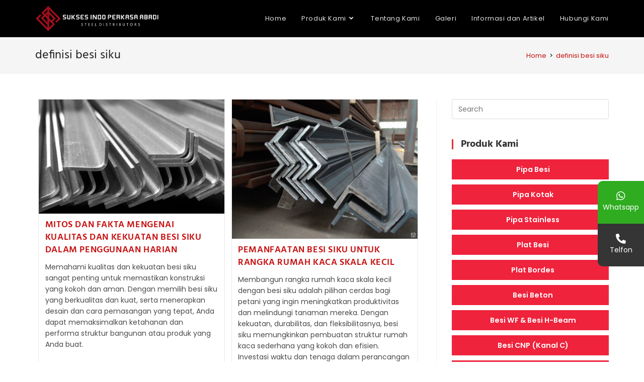

--- FILE ---
content_type: text/html; charset=UTF-8
request_url: https://www.suksesindoperkasa.com/tag/definisi-besi-siku/
body_size: 21464
content:
<!DOCTYPE html>
<html class="html" lang="en-US">
<head>
	
	<!-- Google tag (gtag.js) -->
<script async src="https://www.googletagmanager.com/gtag/js?id=AW-16466957428">
</script>
<script>
  window.dataLayer = window.dataLayer || [];
  function gtag(){dataLayer.push(arguments);}
  gtag('js', new Date());

  gtag('config', 'AW-16466957428');
</script>
	
	<meta charset="UTF-8">
	<link rel="profile" href="https://gmpg.org/xfn/11">
<meta name="theme-color" content="#F00000">
	<meta name='robots' content='index, follow, max-image-preview:large, max-snippet:-1, max-video-preview:-1' />
<meta name="viewport" content="width=device-width, initial-scale=1"><!-- Google tag (gtag.js) consent mode dataLayer added by Site Kit -->
<script id="google_gtagjs-js-consent-mode-data-layer">
window.dataLayer = window.dataLayer || [];function gtag(){dataLayer.push(arguments);}
gtag('consent', 'default', {"ad_personalization":"denied","ad_storage":"denied","ad_user_data":"denied","analytics_storage":"denied","functionality_storage":"denied","security_storage":"denied","personalization_storage":"denied","region":["AT","BE","BG","CH","CY","CZ","DE","DK","EE","ES","FI","FR","GB","GR","HR","HU","IE","IS","IT","LI","LT","LU","LV","MT","NL","NO","PL","PT","RO","SE","SI","SK"],"wait_for_update":500});
window._googlesitekitConsentCategoryMap = {"statistics":["analytics_storage"],"marketing":["ad_storage","ad_user_data","ad_personalization"],"functional":["functionality_storage","security_storage"],"preferences":["personalization_storage"]};
window._googlesitekitConsents = {"ad_personalization":"denied","ad_storage":"denied","ad_user_data":"denied","analytics_storage":"denied","functionality_storage":"denied","security_storage":"denied","personalization_storage":"denied","region":["AT","BE","BG","CH","CY","CZ","DE","DK","EE","ES","FI","FR","GB","GR","HR","HU","IE","IS","IT","LI","LT","LU","LV","MT","NL","NO","PL","PT","RO","SE","SI","SK"],"wait_for_update":500};
</script>
<!-- End Google tag (gtag.js) consent mode dataLayer added by Site Kit -->

	<!-- This site is optimized with the Yoast SEO plugin v22.6 - https://yoast.com/wordpress/plugins/seo/ -->
	<title>definisi besi siku Archives - Sukses Indo Perkasa</title>
	<link rel="canonical" href="https://www.suksesindoperkasa.com/tag/definisi-besi-siku/" />
	<link rel="next" href="https://www.suksesindoperkasa.com/tag/definisi-besi-siku/page/2/" />
	<meta property="og:locale" content="en_US" />
	<meta property="og:type" content="article" />
	<meta property="og:title" content="definisi besi siku Archives - Sukses Indo Perkasa" />
	<meta property="og:url" content="https://www.suksesindoperkasa.com/tag/definisi-besi-siku/" />
	<meta property="og:site_name" content="Sukses Indo Perkasa" />
	<meta property="og:image" content="https://www.suksesindoperkasa.com/wp-content/uploads/2021/04/cropped-Sukses-Indo-Perkasa-Abadi-Favicon-B.png" />
	<meta property="og:image:width" content="512" />
	<meta property="og:image:height" content="512" />
	<meta property="og:image:type" content="image/png" />
	<meta name="twitter:card" content="summary_large_image" />
	<script type="application/ld+json" class="yoast-schema-graph">{"@context":"https://schema.org","@graph":[{"@type":"CollectionPage","@id":"https://www.suksesindoperkasa.com/tag/definisi-besi-siku/","url":"https://www.suksesindoperkasa.com/tag/definisi-besi-siku/","name":"definisi besi siku Archives - Sukses Indo Perkasa","isPartOf":{"@id":"https://www.suksesindoperkasa.com/#website"},"primaryImageOfPage":{"@id":"https://www.suksesindoperkasa.com/tag/definisi-besi-siku/#primaryimage"},"image":{"@id":"https://www.suksesindoperkasa.com/tag/definisi-besi-siku/#primaryimage"},"thumbnailUrl":"https://www.suksesindoperkasa.com/wp-content/uploads/2026/01/kegunaan-besi-siku-1.jpg","breadcrumb":{"@id":"https://www.suksesindoperkasa.com/tag/definisi-besi-siku/#breadcrumb"},"inLanguage":"en-US"},{"@type":"ImageObject","inLanguage":"en-US","@id":"https://www.suksesindoperkasa.com/tag/definisi-besi-siku/#primaryimage","url":"https://www.suksesindoperkasa.com/wp-content/uploads/2026/01/kegunaan-besi-siku-1.jpg","contentUrl":"https://www.suksesindoperkasa.com/wp-content/uploads/2026/01/kegunaan-besi-siku-1.jpg","width":826,"height":508,"caption":"Kekuatan Besi siku"},{"@type":"BreadcrumbList","@id":"https://www.suksesindoperkasa.com/tag/definisi-besi-siku/#breadcrumb","itemListElement":[{"@type":"ListItem","position":1,"name":"Home","item":"https://www.suksesindoperkasa.com/"},{"@type":"ListItem","position":2,"name":"definisi besi siku"}]},{"@type":"WebSite","@id":"https://www.suksesindoperkasa.com/#website","url":"https://www.suksesindoperkasa.com/","name":"Sukses Indo Perkasa","description":"Sukses Indo Perkasa","publisher":{"@id":"https://www.suksesindoperkasa.com/#/schema/person/586e9d4e5ce287d5af17864c56edbc96"},"potentialAction":[{"@type":"SearchAction","target":{"@type":"EntryPoint","urlTemplate":"https://www.suksesindoperkasa.com/?s={search_term_string}"},"query-input":"required name=search_term_string"}],"inLanguage":"en-US"},{"@type":["Person","Organization"],"@id":"https://www.suksesindoperkasa.com/#/schema/person/586e9d4e5ce287d5af17864c56edbc96","name":"Suksesindo Perkasa","image":{"@type":"ImageObject","inLanguage":"en-US","@id":"https://www.suksesindoperkasa.com/#/schema/person/image/","url":"https://www.suksesindoperkasa.com/wp-content/uploads/2023/09/logoweb.png","contentUrl":"https://www.suksesindoperkasa.com/wp-content/uploads/2023/09/logoweb.png","width":378,"height":78,"caption":"Suksesindo Perkasa"},"logo":{"@id":"https://www.suksesindoperkasa.com/#/schema/person/image/"},"sameAs":["https://www.suksesindoperkasa.com"]}]}</script>
	<!-- / Yoast SEO plugin. -->


<link rel='dns-prefetch' href='//www.googletagmanager.com' />
<link rel="alternate" type="application/rss+xml" title="Sukses Indo Perkasa &raquo; Feed" href="https://www.suksesindoperkasa.com/feed/" />
<link rel="alternate" type="application/rss+xml" title="Sukses Indo Perkasa &raquo; Comments Feed" href="https://www.suksesindoperkasa.com/comments/feed/" />
<link rel="alternate" type="application/rss+xml" title="Sukses Indo Perkasa &raquo; definisi besi siku Tag Feed" href="https://www.suksesindoperkasa.com/tag/definisi-besi-siku/feed/" />
<script>
window._wpemojiSettings = {"baseUrl":"https:\/\/s.w.org\/images\/core\/emoji\/14.0.0\/72x72\/","ext":".png","svgUrl":"https:\/\/s.w.org\/images\/core\/emoji\/14.0.0\/svg\/","svgExt":".svg","source":{"concatemoji":"https:\/\/www.suksesindoperkasa.com\/wp-includes\/js\/wp-emoji-release.min.js?ver=6.3.7"}};
/*! This file is auto-generated */
!function(i,n){var o,s,e;function c(e){try{var t={supportTests:e,timestamp:(new Date).valueOf()};sessionStorage.setItem(o,JSON.stringify(t))}catch(e){}}function p(e,t,n){e.clearRect(0,0,e.canvas.width,e.canvas.height),e.fillText(t,0,0);var t=new Uint32Array(e.getImageData(0,0,e.canvas.width,e.canvas.height).data),r=(e.clearRect(0,0,e.canvas.width,e.canvas.height),e.fillText(n,0,0),new Uint32Array(e.getImageData(0,0,e.canvas.width,e.canvas.height).data));return t.every(function(e,t){return e===r[t]})}function u(e,t,n){switch(t){case"flag":return n(e,"\ud83c\udff3\ufe0f\u200d\u26a7\ufe0f","\ud83c\udff3\ufe0f\u200b\u26a7\ufe0f")?!1:!n(e,"\ud83c\uddfa\ud83c\uddf3","\ud83c\uddfa\u200b\ud83c\uddf3")&&!n(e,"\ud83c\udff4\udb40\udc67\udb40\udc62\udb40\udc65\udb40\udc6e\udb40\udc67\udb40\udc7f","\ud83c\udff4\u200b\udb40\udc67\u200b\udb40\udc62\u200b\udb40\udc65\u200b\udb40\udc6e\u200b\udb40\udc67\u200b\udb40\udc7f");case"emoji":return!n(e,"\ud83e\udef1\ud83c\udffb\u200d\ud83e\udef2\ud83c\udfff","\ud83e\udef1\ud83c\udffb\u200b\ud83e\udef2\ud83c\udfff")}return!1}function f(e,t,n){var r="undefined"!=typeof WorkerGlobalScope&&self instanceof WorkerGlobalScope?new OffscreenCanvas(300,150):i.createElement("canvas"),a=r.getContext("2d",{willReadFrequently:!0}),o=(a.textBaseline="top",a.font="600 32px Arial",{});return e.forEach(function(e){o[e]=t(a,e,n)}),o}function t(e){var t=i.createElement("script");t.src=e,t.defer=!0,i.head.appendChild(t)}"undefined"!=typeof Promise&&(o="wpEmojiSettingsSupports",s=["flag","emoji"],n.supports={everything:!0,everythingExceptFlag:!0},e=new Promise(function(e){i.addEventListener("DOMContentLoaded",e,{once:!0})}),new Promise(function(t){var n=function(){try{var e=JSON.parse(sessionStorage.getItem(o));if("object"==typeof e&&"number"==typeof e.timestamp&&(new Date).valueOf()<e.timestamp+604800&&"object"==typeof e.supportTests)return e.supportTests}catch(e){}return null}();if(!n){if("undefined"!=typeof Worker&&"undefined"!=typeof OffscreenCanvas&&"undefined"!=typeof URL&&URL.createObjectURL&&"undefined"!=typeof Blob)try{var e="postMessage("+f.toString()+"("+[JSON.stringify(s),u.toString(),p.toString()].join(",")+"));",r=new Blob([e],{type:"text/javascript"}),a=new Worker(URL.createObjectURL(r),{name:"wpTestEmojiSupports"});return void(a.onmessage=function(e){c(n=e.data),a.terminate(),t(n)})}catch(e){}c(n=f(s,u,p))}t(n)}).then(function(e){for(var t in e)n.supports[t]=e[t],n.supports.everything=n.supports.everything&&n.supports[t],"flag"!==t&&(n.supports.everythingExceptFlag=n.supports.everythingExceptFlag&&n.supports[t]);n.supports.everythingExceptFlag=n.supports.everythingExceptFlag&&!n.supports.flag,n.DOMReady=!1,n.readyCallback=function(){n.DOMReady=!0}}).then(function(){return e}).then(function(){var e;n.supports.everything||(n.readyCallback(),(e=n.source||{}).concatemoji?t(e.concatemoji):e.wpemoji&&e.twemoji&&(t(e.twemoji),t(e.wpemoji)))}))}((window,document),window._wpemojiSettings);
</script>
<style>
img.wp-smiley,
img.emoji {
	display: inline !important;
	border: none !important;
	box-shadow: none !important;
	height: 1em !important;
	width: 1em !important;
	margin: 0 0.07em !important;
	vertical-align: -0.1em !important;
	background: none !important;
	padding: 0 !important;
}
</style>
	<link rel='stylesheet' id='premium-addons-css' href='https://www.suksesindoperkasa.com/wp-content/plugins/premium-addons-for-elementor/assets/frontend/min-css/premium-addons.min.css?ver=4.10.9' media='all' />
<link rel='stylesheet' id='wp-block-library-css' href='https://www.suksesindoperkasa.com/wp-includes/css/dist/block-library/style.min.css?ver=6.3.7' media='all' />
<style id='wp-block-library-theme-inline-css'>
.wp-block-audio figcaption{color:#555;font-size:13px;text-align:center}.is-dark-theme .wp-block-audio figcaption{color:hsla(0,0%,100%,.65)}.wp-block-audio{margin:0 0 1em}.wp-block-code{border:1px solid #ccc;border-radius:4px;font-family:Menlo,Consolas,monaco,monospace;padding:.8em 1em}.wp-block-embed figcaption{color:#555;font-size:13px;text-align:center}.is-dark-theme .wp-block-embed figcaption{color:hsla(0,0%,100%,.65)}.wp-block-embed{margin:0 0 1em}.blocks-gallery-caption{color:#555;font-size:13px;text-align:center}.is-dark-theme .blocks-gallery-caption{color:hsla(0,0%,100%,.65)}.wp-block-image figcaption{color:#555;font-size:13px;text-align:center}.is-dark-theme .wp-block-image figcaption{color:hsla(0,0%,100%,.65)}.wp-block-image{margin:0 0 1em}.wp-block-pullquote{border-bottom:4px solid;border-top:4px solid;color:currentColor;margin-bottom:1.75em}.wp-block-pullquote cite,.wp-block-pullquote footer,.wp-block-pullquote__citation{color:currentColor;font-size:.8125em;font-style:normal;text-transform:uppercase}.wp-block-quote{border-left:.25em solid;margin:0 0 1.75em;padding-left:1em}.wp-block-quote cite,.wp-block-quote footer{color:currentColor;font-size:.8125em;font-style:normal;position:relative}.wp-block-quote.has-text-align-right{border-left:none;border-right:.25em solid;padding-left:0;padding-right:1em}.wp-block-quote.has-text-align-center{border:none;padding-left:0}.wp-block-quote.is-large,.wp-block-quote.is-style-large,.wp-block-quote.is-style-plain{border:none}.wp-block-search .wp-block-search__label{font-weight:700}.wp-block-search__button{border:1px solid #ccc;padding:.375em .625em}:where(.wp-block-group.has-background){padding:1.25em 2.375em}.wp-block-separator.has-css-opacity{opacity:.4}.wp-block-separator{border:none;border-bottom:2px solid;margin-left:auto;margin-right:auto}.wp-block-separator.has-alpha-channel-opacity{opacity:1}.wp-block-separator:not(.is-style-wide):not(.is-style-dots){width:100px}.wp-block-separator.has-background:not(.is-style-dots){border-bottom:none;height:1px}.wp-block-separator.has-background:not(.is-style-wide):not(.is-style-dots){height:2px}.wp-block-table{margin:0 0 1em}.wp-block-table td,.wp-block-table th{word-break:normal}.wp-block-table figcaption{color:#555;font-size:13px;text-align:center}.is-dark-theme .wp-block-table figcaption{color:hsla(0,0%,100%,.65)}.wp-block-video figcaption{color:#555;font-size:13px;text-align:center}.is-dark-theme .wp-block-video figcaption{color:hsla(0,0%,100%,.65)}.wp-block-video{margin:0 0 1em}.wp-block-template-part.has-background{margin-bottom:0;margin-top:0;padding:1.25em 2.375em}
</style>
<style id='classic-theme-styles-inline-css'>
/*! This file is auto-generated */
.wp-block-button__link{color:#fff;background-color:#32373c;border-radius:9999px;box-shadow:none;text-decoration:none;padding:calc(.667em + 2px) calc(1.333em + 2px);font-size:1.125em}.wp-block-file__button{background:#32373c;color:#fff;text-decoration:none}
</style>
<style id='global-styles-inline-css'>
body{--wp--preset--color--black: #000000;--wp--preset--color--cyan-bluish-gray: #abb8c3;--wp--preset--color--white: #ffffff;--wp--preset--color--pale-pink: #f78da7;--wp--preset--color--vivid-red: #cf2e2e;--wp--preset--color--luminous-vivid-orange: #ff6900;--wp--preset--color--luminous-vivid-amber: #fcb900;--wp--preset--color--light-green-cyan: #7bdcb5;--wp--preset--color--vivid-green-cyan: #00d084;--wp--preset--color--pale-cyan-blue: #8ed1fc;--wp--preset--color--vivid-cyan-blue: #0693e3;--wp--preset--color--vivid-purple: #9b51e0;--wp--preset--gradient--vivid-cyan-blue-to-vivid-purple: linear-gradient(135deg,rgba(6,147,227,1) 0%,rgb(155,81,224) 100%);--wp--preset--gradient--light-green-cyan-to-vivid-green-cyan: linear-gradient(135deg,rgb(122,220,180) 0%,rgb(0,208,130) 100%);--wp--preset--gradient--luminous-vivid-amber-to-luminous-vivid-orange: linear-gradient(135deg,rgba(252,185,0,1) 0%,rgba(255,105,0,1) 100%);--wp--preset--gradient--luminous-vivid-orange-to-vivid-red: linear-gradient(135deg,rgba(255,105,0,1) 0%,rgb(207,46,46) 100%);--wp--preset--gradient--very-light-gray-to-cyan-bluish-gray: linear-gradient(135deg,rgb(238,238,238) 0%,rgb(169,184,195) 100%);--wp--preset--gradient--cool-to-warm-spectrum: linear-gradient(135deg,rgb(74,234,220) 0%,rgb(151,120,209) 20%,rgb(207,42,186) 40%,rgb(238,44,130) 60%,rgb(251,105,98) 80%,rgb(254,248,76) 100%);--wp--preset--gradient--blush-light-purple: linear-gradient(135deg,rgb(255,206,236) 0%,rgb(152,150,240) 100%);--wp--preset--gradient--blush-bordeaux: linear-gradient(135deg,rgb(254,205,165) 0%,rgb(254,45,45) 50%,rgb(107,0,62) 100%);--wp--preset--gradient--luminous-dusk: linear-gradient(135deg,rgb(255,203,112) 0%,rgb(199,81,192) 50%,rgb(65,88,208) 100%);--wp--preset--gradient--pale-ocean: linear-gradient(135deg,rgb(255,245,203) 0%,rgb(182,227,212) 50%,rgb(51,167,181) 100%);--wp--preset--gradient--electric-grass: linear-gradient(135deg,rgb(202,248,128) 0%,rgb(113,206,126) 100%);--wp--preset--gradient--midnight: linear-gradient(135deg,rgb(2,3,129) 0%,rgb(40,116,252) 100%);--wp--preset--font-size--small: 13px;--wp--preset--font-size--medium: 20px;--wp--preset--font-size--large: 36px;--wp--preset--font-size--x-large: 42px;--wp--preset--spacing--20: 0.44rem;--wp--preset--spacing--30: 0.67rem;--wp--preset--spacing--40: 1rem;--wp--preset--spacing--50: 1.5rem;--wp--preset--spacing--60: 2.25rem;--wp--preset--spacing--70: 3.38rem;--wp--preset--spacing--80: 5.06rem;--wp--preset--shadow--natural: 6px 6px 9px rgba(0, 0, 0, 0.2);--wp--preset--shadow--deep: 12px 12px 50px rgba(0, 0, 0, 0.4);--wp--preset--shadow--sharp: 6px 6px 0px rgba(0, 0, 0, 0.2);--wp--preset--shadow--outlined: 6px 6px 0px -3px rgba(255, 255, 255, 1), 6px 6px rgba(0, 0, 0, 1);--wp--preset--shadow--crisp: 6px 6px 0px rgba(0, 0, 0, 1);}:where(.is-layout-flex){gap: 0.5em;}:where(.is-layout-grid){gap: 0.5em;}body .is-layout-flow > .alignleft{float: left;margin-inline-start: 0;margin-inline-end: 2em;}body .is-layout-flow > .alignright{float: right;margin-inline-start: 2em;margin-inline-end: 0;}body .is-layout-flow > .aligncenter{margin-left: auto !important;margin-right: auto !important;}body .is-layout-constrained > .alignleft{float: left;margin-inline-start: 0;margin-inline-end: 2em;}body .is-layout-constrained > .alignright{float: right;margin-inline-start: 2em;margin-inline-end: 0;}body .is-layout-constrained > .aligncenter{margin-left: auto !important;margin-right: auto !important;}body .is-layout-constrained > :where(:not(.alignleft):not(.alignright):not(.alignfull)){max-width: var(--wp--style--global--content-size);margin-left: auto !important;margin-right: auto !important;}body .is-layout-constrained > .alignwide{max-width: var(--wp--style--global--wide-size);}body .is-layout-flex{display: flex;}body .is-layout-flex{flex-wrap: wrap;align-items: center;}body .is-layout-flex > *{margin: 0;}body .is-layout-grid{display: grid;}body .is-layout-grid > *{margin: 0;}:where(.wp-block-columns.is-layout-flex){gap: 2em;}:where(.wp-block-columns.is-layout-grid){gap: 2em;}:where(.wp-block-post-template.is-layout-flex){gap: 1.25em;}:where(.wp-block-post-template.is-layout-grid){gap: 1.25em;}.has-black-color{color: var(--wp--preset--color--black) !important;}.has-cyan-bluish-gray-color{color: var(--wp--preset--color--cyan-bluish-gray) !important;}.has-white-color{color: var(--wp--preset--color--white) !important;}.has-pale-pink-color{color: var(--wp--preset--color--pale-pink) !important;}.has-vivid-red-color{color: var(--wp--preset--color--vivid-red) !important;}.has-luminous-vivid-orange-color{color: var(--wp--preset--color--luminous-vivid-orange) !important;}.has-luminous-vivid-amber-color{color: var(--wp--preset--color--luminous-vivid-amber) !important;}.has-light-green-cyan-color{color: var(--wp--preset--color--light-green-cyan) !important;}.has-vivid-green-cyan-color{color: var(--wp--preset--color--vivid-green-cyan) !important;}.has-pale-cyan-blue-color{color: var(--wp--preset--color--pale-cyan-blue) !important;}.has-vivid-cyan-blue-color{color: var(--wp--preset--color--vivid-cyan-blue) !important;}.has-vivid-purple-color{color: var(--wp--preset--color--vivid-purple) !important;}.has-black-background-color{background-color: var(--wp--preset--color--black) !important;}.has-cyan-bluish-gray-background-color{background-color: var(--wp--preset--color--cyan-bluish-gray) !important;}.has-white-background-color{background-color: var(--wp--preset--color--white) !important;}.has-pale-pink-background-color{background-color: var(--wp--preset--color--pale-pink) !important;}.has-vivid-red-background-color{background-color: var(--wp--preset--color--vivid-red) !important;}.has-luminous-vivid-orange-background-color{background-color: var(--wp--preset--color--luminous-vivid-orange) !important;}.has-luminous-vivid-amber-background-color{background-color: var(--wp--preset--color--luminous-vivid-amber) !important;}.has-light-green-cyan-background-color{background-color: var(--wp--preset--color--light-green-cyan) !important;}.has-vivid-green-cyan-background-color{background-color: var(--wp--preset--color--vivid-green-cyan) !important;}.has-pale-cyan-blue-background-color{background-color: var(--wp--preset--color--pale-cyan-blue) !important;}.has-vivid-cyan-blue-background-color{background-color: var(--wp--preset--color--vivid-cyan-blue) !important;}.has-vivid-purple-background-color{background-color: var(--wp--preset--color--vivid-purple) !important;}.has-black-border-color{border-color: var(--wp--preset--color--black) !important;}.has-cyan-bluish-gray-border-color{border-color: var(--wp--preset--color--cyan-bluish-gray) !important;}.has-white-border-color{border-color: var(--wp--preset--color--white) !important;}.has-pale-pink-border-color{border-color: var(--wp--preset--color--pale-pink) !important;}.has-vivid-red-border-color{border-color: var(--wp--preset--color--vivid-red) !important;}.has-luminous-vivid-orange-border-color{border-color: var(--wp--preset--color--luminous-vivid-orange) !important;}.has-luminous-vivid-amber-border-color{border-color: var(--wp--preset--color--luminous-vivid-amber) !important;}.has-light-green-cyan-border-color{border-color: var(--wp--preset--color--light-green-cyan) !important;}.has-vivid-green-cyan-border-color{border-color: var(--wp--preset--color--vivid-green-cyan) !important;}.has-pale-cyan-blue-border-color{border-color: var(--wp--preset--color--pale-cyan-blue) !important;}.has-vivid-cyan-blue-border-color{border-color: var(--wp--preset--color--vivid-cyan-blue) !important;}.has-vivid-purple-border-color{border-color: var(--wp--preset--color--vivid-purple) !important;}.has-vivid-cyan-blue-to-vivid-purple-gradient-background{background: var(--wp--preset--gradient--vivid-cyan-blue-to-vivid-purple) !important;}.has-light-green-cyan-to-vivid-green-cyan-gradient-background{background: var(--wp--preset--gradient--light-green-cyan-to-vivid-green-cyan) !important;}.has-luminous-vivid-amber-to-luminous-vivid-orange-gradient-background{background: var(--wp--preset--gradient--luminous-vivid-amber-to-luminous-vivid-orange) !important;}.has-luminous-vivid-orange-to-vivid-red-gradient-background{background: var(--wp--preset--gradient--luminous-vivid-orange-to-vivid-red) !important;}.has-very-light-gray-to-cyan-bluish-gray-gradient-background{background: var(--wp--preset--gradient--very-light-gray-to-cyan-bluish-gray) !important;}.has-cool-to-warm-spectrum-gradient-background{background: var(--wp--preset--gradient--cool-to-warm-spectrum) !important;}.has-blush-light-purple-gradient-background{background: var(--wp--preset--gradient--blush-light-purple) !important;}.has-blush-bordeaux-gradient-background{background: var(--wp--preset--gradient--blush-bordeaux) !important;}.has-luminous-dusk-gradient-background{background: var(--wp--preset--gradient--luminous-dusk) !important;}.has-pale-ocean-gradient-background{background: var(--wp--preset--gradient--pale-ocean) !important;}.has-electric-grass-gradient-background{background: var(--wp--preset--gradient--electric-grass) !important;}.has-midnight-gradient-background{background: var(--wp--preset--gradient--midnight) !important;}.has-small-font-size{font-size: var(--wp--preset--font-size--small) !important;}.has-medium-font-size{font-size: var(--wp--preset--font-size--medium) !important;}.has-large-font-size{font-size: var(--wp--preset--font-size--large) !important;}.has-x-large-font-size{font-size: var(--wp--preset--font-size--x-large) !important;}
.wp-block-navigation a:where(:not(.wp-element-button)){color: inherit;}
:where(.wp-block-post-template.is-layout-flex){gap: 1.25em;}:where(.wp-block-post-template.is-layout-grid){gap: 1.25em;}
:where(.wp-block-columns.is-layout-flex){gap: 2em;}:where(.wp-block-columns.is-layout-grid){gap: 2em;}
.wp-block-pullquote{font-size: 1.5em;line-height: 1.6;}
</style>
<link rel='stylesheet' id='contact-form-7-css' href='https://www.suksesindoperkasa.com/wp-content/plugins/contact-form-7/includes/css/styles.css?ver=5.9.3' media='all' />
<link rel='stylesheet' id='dashicons-css' href='https://www.suksesindoperkasa.com/wp-includes/css/dashicons.min.css?ver=6.3.7' media='all' />
<link rel='stylesheet' id='post-views-counter-frontend-css' href='https://www.suksesindoperkasa.com/wp-content/plugins/post-views-counter/css/frontend.min.css?ver=1.4.3' media='all' />
<link rel='stylesheet' id='font-awesome-css' href='https://www.suksesindoperkasa.com/wp-content/themes/oceanwp/assets/fonts/fontawesome/css/all.min.css?ver=5.15.1' media='all' />
<link rel='stylesheet' id='simple-line-icons-css' href='https://www.suksesindoperkasa.com/wp-content/themes/oceanwp/assets/css/third/simple-line-icons.min.css?ver=2.4.0' media='all' />
<link rel='stylesheet' id='oceanwp-style-css' href='https://www.suksesindoperkasa.com/wp-content/themes/oceanwp/assets/css/style.min.css?ver=3.5.0' media='all' />
<link rel='stylesheet' id='oceanwp-google-font-poppins-css' href='https://www.suksesindoperkasa.com/wp-content/uploads/oceanwp-webfonts-css/bdaf458f0dad8331a5096ae4a9d1112f.css?ver=6.3.7' media='all' />
<link rel='stylesheet' id='oceanwp-google-font-hind-css' href='https://www.suksesindoperkasa.com/wp-content/uploads/oceanwp-webfonts-css/f8da145cfeb02f89cf5a53d6c0b25d48.css?ver=6.3.7' media='all' />
<link rel='stylesheet' id='tablepress-default-css' href='https://www.suksesindoperkasa.com/wp-content/plugins/tablepress/css/build/default.css?ver=2.3.1' media='all' />
<link rel='stylesheet' id='oe-widgets-style-css' href='https://www.suksesindoperkasa.com/wp-content/plugins/ocean-extra/assets/css/widgets.css?ver=6.3.7' media='all' />
<script src='https://www.suksesindoperkasa.com/wp-includes/js/jquery/jquery.min.js?ver=3.7.0' id='jquery-core-js'></script>
<script src='https://www.suksesindoperkasa.com/wp-includes/js/jquery/jquery-migrate.min.js?ver=3.4.1' id='jquery-migrate-js'></script>

<!-- Google tag (gtag.js) snippet added by Site Kit -->
<!-- Google Analytics snippet added by Site Kit -->
<!-- Google Ads snippet added by Site Kit -->
<script src='https://www.googletagmanager.com/gtag/js?id=GT-PBSC5B2' id='google_gtagjs-js' async></script>
<script id="google_gtagjs-js-after">
window.dataLayer = window.dataLayer || [];function gtag(){dataLayer.push(arguments);}
gtag("set","linker",{"domains":["www.suksesindoperkasa.com"]});
gtag("js", new Date());
gtag("set", "developer_id.dZTNiMT", true);
gtag("config", "GT-PBSC5B2");
gtag("config", "AW-16472712846");
 window._googlesitekit = window._googlesitekit || {}; window._googlesitekit.throttledEvents = []; window._googlesitekit.gtagEvent = (name, data) => { var key = JSON.stringify( { name, data } ); if ( !! window._googlesitekit.throttledEvents[ key ] ) { return; } window._googlesitekit.throttledEvents[ key ] = true; setTimeout( () => { delete window._googlesitekit.throttledEvents[ key ]; }, 5 ); gtag( "event", name, { ...data, event_source: "site-kit" } ); };
</script>
<link rel="https://api.w.org/" href="https://www.suksesindoperkasa.com/wp-json/" /><link rel="alternate" type="application/json" href="https://www.suksesindoperkasa.com/wp-json/wp/v2/tags/303" /><link rel="EditURI" type="application/rsd+xml" title="RSD" href="https://www.suksesindoperkasa.com/xmlrpc.php?rsd" />
<meta name="generator" content="WordPress 6.3.7" />
<meta name="generator" content="Site Kit by Google 1.170.0" /><!-- Google Tag Manager -->
<script>(function(w,d,s,l,i){w[l]=w[l]||[];w[l].push({'gtm.start':
new Date().getTime(),event:'gtm.js'});var f=d.getElementsByTagName(s)[0],
j=d.createElement(s),dl=l!='dataLayer'?'&l='+l:'';j.async=true;j.src=
'https://www.googletagmanager.com/gtm.js?id='+i+dl;f.parentNode.insertBefore(j,f);
})(window,document,'script','dataLayer','GTM-TQBNC4GJ');</script>
<!-- End Google Tag Manager -->

<!-- Google Tag Manager -->
<script>(function(w,d,s,l,i){w[l]=w[l]||[];w[l].push({'gtm.start':
new Date().getTime(),event:'gtm.js'});var f=d.getElementsByTagName(s)[0],
j=d.createElement(s),dl=l!='dataLayer'?'&l='+l:'';j.async=true;j.src=
'https://www.googletagmanager.com/gtm.js?id='+i+dl;f.parentNode.insertBefore(j,f);
})(window,document,'script','dataLayer','GTM-W78MZN69');</script>
<!-- End Google Tag Manager -->



<!-- Event snippet for Klik wa conversion page
In your html page, add the snippet and call gtag_report_conversion when someone clicks on the chosen link or button. -->
<script>
function gtag_report_conversion(url) {
  var callback = function () {
    if (typeof(url) != 'undefined') {
      window.location = url;
    }
  };
  gtag('event', 'conversion', {
      'send_to': 'AW-16472712846/6EsECIzCsLQZEI7N5q49',
      'event_callback': callback
  });
  return false;
}
</script>

<!-- Event snippet for Klik wa conversion page -->
<script>
  gtag('event', 'conversion', {'send_to': 'AW-16472712846/6EsECIzCsLQZEI7N5q49'});
</script>
<style id="mystickymenu" type="text/css">#mysticky-nav { width:100%; position: static; }#mysticky-nav.wrapfixed { position:fixed; left: 0px; margin-top:0px;  z-index: 9999999; -webkit-transition: 0.3s; -moz-transition: 0.3s; -o-transition: 0.3s; transition: 0.3s; -ms-filter:"progid:DXImageTransform.Microsoft.Alpha(Opacity=90)"; filter: alpha(opacity=90); opacity:0.9; background-color: #f7f5e7;}#mysticky-nav.wrapfixed .myfixed{ background-color: #f7f5e7; position: relative;top: auto;left: auto;right: auto;}#mysticky-nav .myfixed { margin:0 auto; float:none; border:0px; background:none; max-width:100%; }</style>			<style type="text/css">
																															</style>
			<!-- Analytics by WP Statistics v14.7 - https://wp-statistics.com/ -->
<meta name="generator" content="Elementor 3.16.4; features: e_dom_optimization, e_optimized_assets_loading, additional_custom_breakpoints; settings: css_print_method-external, google_font-enabled, font_display-auto">
<link rel="canonical" href="https://www.suksesindoperkasa.com/tag/definisi-besi-siku/">
<link rel="next" href="https://www.suksesindoperkasa.com/tag/definisi-besi-siku/page/2/">
<meta property="og:title" content="definisi besi siku Archives - Sukses Indo Perkasa">
<meta property="og:type" content="website">
<meta property="og:url" content="https://www.suksesindoperkasa.com/tag/definisi-besi-siku/">
<meta property="og:locale" content="en_US">
<meta property="og:site_name" content="Sukses Indo Perkasa">
<meta name="twitter:card" content="summary_large_image">
<link rel="icon" href="https://www.suksesindoperkasa.com/wp-content/uploads/2021/04/cropped-Sukses-Indo-Perkasa-Abadi-Favicon-B-32x32.png" sizes="32x32" />
<link rel="icon" href="https://www.suksesindoperkasa.com/wp-content/uploads/2021/04/cropped-Sukses-Indo-Perkasa-Abadi-Favicon-B-192x192.png" sizes="192x192" />
<link rel="apple-touch-icon" href="https://www.suksesindoperkasa.com/wp-content/uploads/2021/04/cropped-Sukses-Indo-Perkasa-Abadi-Favicon-B-180x180.png" />
<meta name="msapplication-TileImage" content="https://www.suksesindoperkasa.com/wp-content/uploads/2021/04/cropped-Sukses-Indo-Perkasa-Abadi-Favicon-B-270x270.png" />
		<style id="wp-custom-css">
			#top-bar-wrap{display:none}.widget-title{letter-spacing:0}.prod .elementor-image-box-img img{filter:brightness( 60% ) contrast( 100% ) saturate( 100% ) blur( 0 ) hue-rotate( 0deg )}.prod .elementor-image-box-content{position:absolute;bottom:2.5rem}.prod .act{background:#b80707;color:#fff;padding:1.2rem;display:inline-block;width:80%;border-radius:6px;font-size:18px;font-weight:700}.homefeed{grid-auto-rows:1fr;display:grid;grid-template-columns:repeat(4,1fr);grid-gap:2rem}.btx-act{font-weight:700;font-size:18px;color:var(--e-global-color-primary);margin-top:1rem;display:flex}.inner_feed{background:#fff}.price_feed{font-size:13px;display:inline-block;width:100%}.detail_feed{padding:15px}.detail_feed h2{margin-bottom:10px}@media (max-width:768px){.detail_feed h2 a{font-size:18px}.price_feed{font-size:14px}.prod .elementor-image-box-title a{font-size:16px}.prod .act{padding:1rem;font-size:16px}.prod .elementor-image-box-title{margin-bottom:1rem}.homefeed{grid-template-columns:repeat(1,1fr)}.detail_feed h2{font-size:14px}}.home .page-header{display:none}.stickywa{position:fixed;right:0;top:50%;display:flex;flex-direction:column;background:#2fac20;border-radius:10px 0 0 10px}.stickywa a{color:#fff;grid-gap:10px;display:flex;flex-direction:column;align-items:center;padding:2rem 1rem}.stickywa a i{font-size:2rem}.telfs{background:#353535;border-bottom-left-radius:10px}.telfs:hover{background:var(--color-secondary)}.whats:hover{color:#fff;background:#66b588;border-top-left-radius:10px}.telfs:hover{background:#d33;color:#fff}@media (max-width:550px){.stickywa a{font-size:12px;padding:2rem .8rem}.stickywa a i{font-size:1.5rem}.stickywa{top:65%}}/*-----------------[ADMINBAR - START]-----------------*/#wpadminbar{z-index:9999999999}/*-----------------[ADMINBAR - FINISH]-----------------*//*-----------------[DEFAULT CODE - START]-----------------*/button{curson:pointer}button:hover,button:active{background:#404040 !important}/*-----------------[DEFAULT CODE - START]-----------------*//*-----------------[COLOR CODE - START]-----------------*/.cs-color{background:#000;color:#FFF}.tokopedia-color{background:#23a414;color:#FFF}.bukalapak-color{background:#cb2c59;color:#FFF}.shopee-color{background:#ff5722;color:#FFF}.lazada-color{background-image:linear-gradient(to bottom right,#f4921c,#f46e24);color:#FFF}.estebutton-color{background:#000;color:#FFF}.wa-color,.whatsapp-color{color:#FFF !important;background:#23a414}.alpha-color{color:#FFF !important;background:#23a414 !important}.bravo-color{color:#FFF !important;background:#23a414 !important}.charlie-color{color:#FFF !important;background:#23a414 !important}.delta-color{color:#FFF !important;background:#23a414 !important}.black-color{color:#FFF !important;background:#000 !important}.blue-color,.email-color{color:#FFF !important;background:#005afd !important}.red-color,.phone-color,.telpon-color{color:#FFF !important;background:#ff0000 !important}.color-fff{color:#fff !important}.color-000{color:#000 !important}.instagram-color,.ig-color{background-image:linear-gradient(to bottom right,purple,red) !important;color:#FFF !important}.facebook-color,.fb-color{background:#3a559f !important;color:#FFF !important}/*-----------------[COLOR CODE - FINISH]-----------------*//*-----------------[NEW - CSS - START]-----------------*/.notextdecoration{text-decoration:none}.position-fixed{position:fixed}.floating-contact{max-width:50px;padding:8px 8px 8px 8px;border-radius:10px;margin-bottom:0 !important;z-index:999999999;box-shadow:2px 2px 1px #404040}.floating-contact:active{background:#1265ff !important;transition:0.5s}#floating-1{bottom:50px;right:9px}#floating-2{bottom:50px;right:69px}#floating-3{bottom:50px;right:129px}#floating-4{bottom:50px;right:189px}#scroll-top{bottom:90px}.the_button{width:100%;font-weight:600;color:#FFF;background:#009a0c;padding:10px;font-size:15px;border-radius:5px;border-width:3px;margin:8px 0;line-height:1.4em}#floating-highlight{font-weight:600;z-index:9999999;width:100%;padding:6px 6px 0 6px}.left-position{left:0 !important}.right-position{right:0 !important}.top-position{top:0 !important}.bottom-position{top:0 !important}.fixed-position{position:fixed !important}/*-----------------[NEW - CSS - FINISH]-----------------*//*-----------------[INSTANT - START]-----------------*/.width-100{width:100% !important}.text-align-center{text-align:center !important}.position-fixed{position:fixed !important;z-index:9999999999 !important}/*-----------------[INSTANT-CSS - FINISH]-----------------*//*-----------------[PLUGINS - START]-----------------*/#mysticky-nav.wrapfixed{box-shadow:3px 3px 3px 1px #656565}#mysticky-nav.wrapfixed .myfixed{background-color:#000}button#responsive-menu-button,#responsive-menu-container{z-index:99999999}.responsive-menu-subarrow{background:#f00 !important}#copyright{display:none}.pum-content.popmake-content{font-weight:inherit}/*-----------------[plugins - finish]-----------------*//*-----------------[Woocommerce - START]-----------------*//*-----------------[Woocommerce - FINISH]-----------------*//*-----------------[Contact - Start]-----------------*//*-----------------[Contact-finish]-----------------*//*-----------------[COLORTHEME - START]-----------------*//*-----------------[COLORTHEME - FINISH]-----------------*//*-----------------[CSSWEB - START]-----------------*/nav#header-a{position:relative;z-index:99999999 !important}.page-id-559 nav#header-a{background:#0000004f !important}mysticky-nav.wrapfixed .myfixed,#mysticky-nav.wrapfixed{background-color:#000 !important}.home-produk-desc{min-height:50px}.woocommerce-product-gallery{margin-bottom:20px !important}button#responsive-menu-button{background:transparent}.item-large{overflow:scroll}.item-large img{max-width:none}.width-100ps{width:100% !important}.sidebar-menu-produk li{font-size:1.1em;line-height:1.4em;background:#ef233c;padding:10px 0 10px 10px;margin:10px 0 9px 0;text-align:center;font-weight:600}.sidebar-menu-produk li a{color:#FFF}body.page-template-elementor_canvas button#responsive-menu-button{display:none}a{color:inherit}/*-----------------[CSSWEB - FINISH]-----------------*//*-----------------[CSSPC-ALL - CSS1 - begin]-----------------*/@media only screen and (min-width:980px){.displaymobile,.hiddenpc{display:none !important}/*-----------------[CSSPC-ALL - CSS1 - START]-----------------*//*-----------------[CSSPC-ALL - CSS1 - FINISH]-----------------*/}/*-----------------[CSSPC-ALL - CSS1 - end]-----------------*//*-----------------[CSSPC-980 - Mikro PC - CSS2 - begin]-----------------*/@media only screen and (min-width:980px) and (max-width:1023px){.hidden980,.hiddenminipc{display:none}/*-----------------[CSSPC-980 - Mikro PC - CSS2 - START]-----------------*//*-----------------[CSSPC-980 - Mikro PC - CSS2 - FINISH]-----------------*/}/*-----------------[ CSSPC-980 - Mikro PC - CSS2 - end]-----------------*//*-----------------[CSSPC-1024 - Mini PC - CSS3 - begin]-----------------*/@media only screen and (min-width:1024px) and (max-width:1279px){.hidden1024,.hiddensmallpc{display:none}/*-----------------[CSSPC-1024 - Mini PC - CSS3 - START]-----------------*//*-----------------[CSSPC-1024 - Mini PC - CSS3 - FINISH]-----------------*/}/*-----------------[CSSPC-1024 - Mini PC - CSS3 - end]-----------------*//*-----------------[csspc-1280 - medium pc - CSS4 - begin]-----------------*/@media only screen and (min-width:1280px) and (max-width:1365px){.hidden1280,.hiddenmediumpc{display:none}/*-----------------[CSSPC-1280 - MEDIUM PC - CSS4 - START]-----------------*//*-----------------[CSSPC-1280 - MEDIUM PC - CSS4 - FINISH]-----------------*/}/*-----------------[csspc-1280 - medium PC - css4 - end]-----------------*//*-----------------[csspc-1366 - standart pc - css5 - begin]-----------------*/@media only screen and (min-width:1366px) and (max-width:1599px){.hidden1366,.hiddenstandartpc{display:none}/*-----------------[CSSPC-1366 - STANDART PC - CSS5 - START]-----------------*//*-----------------[CSSPC-1366 - STANDART PC - CSS5 - FINISH]-----------------*/}/*-----------------[csspc-1366 - standart pc - css5 - end]-----------------*//*-----------------[csspc-1600 - large pc - css7 - begin]-----------------*/@media only screen and (min-width:1600px){.hidden1600,.hiddenlargepc{display:none}/*-----------------[CSSPC-1600 - LARGE PC - CSS7 - START]-----------------*//*-----------------[CSSPC-1600 - LARGE PC - CSS7 - FINISH]-----------------*/}/*-----------------[csspc-1600 - large pc - css7 - end]-----------------*//*-----------------[cssmob-all - css8 - begin]-----------------*/@media only screen and (max-width:979px){.hiddenmobile,.displaypc{display:none !important}/*-----------------[CSSMOB-ALL - CSS8 -START]-----------------*//*-----------------[CSSMOB-ALL - CSS8 - FINISH]-----------------*/}/*-----------------[cssmob-all-css8 - end]-----------------*//*-----------------[cssmob-tablet-landscape - css9 - begin]-----------------*/@media only screen and (min-width:769px) and (max-width:979px){/*-----------------[CSSMOB-TABLET-LANDSCAPE - CSS9 - START]-----------------*//*-----------------[CSSMOB-TABLET-LANDSCAPE - CSS9 - FINISH]-----------------*/}/*-----------------[cssmob-tablet-landscape - css9 - end]-----------------*//*-----------------[cssmob-tablet - css10 - begin]-----------------*/@media only screen and (min-width:481px) and (max-width:768px){/*-----------------[CSSMOB-TABLET - CSS10 - START]-----------------*//*-----------------[CSSMOB-TABLET - CSS10 - FINISH]-----------------*/}/*-----------------[cssmob-tablet - css10 - end]-----------------*//*-----------------[cssmob-hp - css11 - begin]-----------------*/@media only screen and (max-width:480px){/*-----------------[CSSMOB-HP - CSS11 - START]-----------------*//*-----------------[CSSMOB-HP - CSS11 - FINISH]-----------------*/}/*-----------------[cssmob-hp - css11 - end]-----------------*//*-----------------[cssmob-hp-small - css12 - begin]-----------------*/@media only screen and (max-width:400px){/*-----------------[CSSMOB-HP-SMALL - CSS12 - START]-----------------*//*-----------------[CSSMOB-HP-SMALL - CSS12 - FINISH]-----------------*/}/*-----------------[cssmob-hp-small - css12 - end]-----------------*/a{color:#c70e0e}trlocdata01trlocdatacss		</style>
		<!-- OceanWP CSS -->
<style type="text/css">
/* General CSS */a:hover,a.light:hover,.theme-heading .text::before,.theme-heading .text::after,#top-bar-content >a:hover,#top-bar-social li.oceanwp-email a:hover,#site-navigation-wrap .dropdown-menu >li >a:hover,#site-header.medium-header #medium-searchform button:hover,.oceanwp-mobile-menu-icon a:hover,.blog-entry.post .blog-entry-header .entry-title a:hover,.blog-entry.post .blog-entry-readmore a:hover,.blog-entry.thumbnail-entry .blog-entry-category a,ul.meta li a:hover,.dropcap,.single nav.post-navigation .nav-links .title,body .related-post-title a:hover,body #wp-calendar caption,body .contact-info-widget.default i,body .contact-info-widget.big-icons i,body .custom-links-widget .oceanwp-custom-links li a:hover,body .custom-links-widget .oceanwp-custom-links li a:hover:before,body .posts-thumbnails-widget li a:hover,body .social-widget li.oceanwp-email a:hover,.comment-author .comment-meta .comment-reply-link,#respond #cancel-comment-reply-link:hover,#footer-widgets .footer-box a:hover,#footer-bottom a:hover,#footer-bottom #footer-bottom-menu a:hover,.sidr a:hover,.sidr-class-dropdown-toggle:hover,.sidr-class-menu-item-has-children.active >a,.sidr-class-menu-item-has-children.active >a >.sidr-class-dropdown-toggle,input[type=checkbox]:checked:before{color:#dd3333}.single nav.post-navigation .nav-links .title .owp-icon use,.blog-entry.post .blog-entry-readmore a:hover .owp-icon use,body .contact-info-widget.default .owp-icon use,body .contact-info-widget.big-icons .owp-icon use{stroke:#dd3333}input[type="button"],input[type="reset"],input[type="submit"],button[type="submit"],.button,#site-navigation-wrap .dropdown-menu >li.btn >a >span,.thumbnail:hover i,.post-quote-content,.omw-modal .omw-close-modal,body .contact-info-widget.big-icons li:hover i,body div.wpforms-container-full .wpforms-form input[type=submit],body div.wpforms-container-full .wpforms-form button[type=submit],body div.wpforms-container-full .wpforms-form .wpforms-page-button{background-color:#dd3333}.thumbnail:hover .link-post-svg-icon{background-color:#dd3333}body .contact-info-widget.big-icons li:hover .owp-icon{background-color:#dd3333}.widget-title{border-color:#dd3333}blockquote{border-color:#dd3333}#searchform-dropdown{border-color:#dd3333}.dropdown-menu .sub-menu{border-color:#dd3333}.blog-entry.large-entry .blog-entry-readmore a:hover{border-color:#dd3333}.oceanwp-newsletter-form-wrap input[type="email"]:focus{border-color:#dd3333}.social-widget li.oceanwp-email a:hover{border-color:#dd3333}#respond #cancel-comment-reply-link:hover{border-color:#dd3333}body .contact-info-widget.big-icons li:hover i{border-color:#dd3333}#footer-widgets .oceanwp-newsletter-form-wrap input[type="email"]:focus{border-color:#dd3333}blockquote,.wp-block-quote{border-left-color:#dd3333}body .contact-info-widget.big-icons li:hover .owp-icon{border-color:#dd3333}input[type="button"]:hover,input[type="reset"]:hover,input[type="submit"]:hover,button[type="submit"]:hover,input[type="button"]:focus,input[type="reset"]:focus,input[type="submit"]:focus,button[type="submit"]:focus,.button:hover,.button:focus,#site-navigation-wrap .dropdown-menu >li.btn >a:hover >span,.post-quote-author,.omw-modal .omw-close-modal:hover,body div.wpforms-container-full .wpforms-form input[type=submit]:hover,body div.wpforms-container-full .wpforms-form button[type=submit]:hover,body div.wpforms-container-full .wpforms-form .wpforms-page-button:hover{background-color:#9e2222}a:hover{color:#dd3333}a:hover .owp-icon use{stroke:#dd3333}.container{width:1140px}@media only screen and (min-width:960px){.content-area,.content-left-sidebar .content-area{width:70%}}@media only screen and (min-width:960px){.widget-area,.content-left-sidebar .widget-area{width:30%}}.page-header,.has-transparent-header .page-header{padding:20px 0 20px 0}.page-header .page-header-title,.page-header.background-image-page-header .page-header-title{color:#1e1e1e}.site-breadcrumbs,.background-image-page-header .site-breadcrumbs{color:#020202}.site-breadcrumbs ul li .breadcrumb-sep,.site-breadcrumbs ol li .breadcrumb-sep{color:#020202}.site-breadcrumbs a:hover,.background-image-page-header .site-breadcrumbs a:hover{color:#dd3333}.site-breadcrumbs a:hover .owp-icon use,.background-image-page-header .site-breadcrumbs a:hover .owp-icon use{stroke:#dd3333}#scroll-top{bottom:15px}#scroll-top{width:50px;height:50px;line-height:50px}#scroll-top{border-radius:60px}#scroll-top{background-color:#dd3333}/* Blog CSS */.single-post.content-max-width #wrap .thumbnail,.single-post.content-max-width #wrap .wp-block-buttons,.single-post.content-max-width #wrap .wp-block-verse,.single-post.content-max-width #wrap .entry-header,.single-post.content-max-width #wrap ul.meta,.single-post.content-max-width #wrap .entry-content p,.single-post.content-max-width #wrap .entry-content h1,.single-post.content-max-width #wrap .entry-content h2,.single-post.content-max-width #wrap .entry-content h3,.single-post.content-max-width #wrap .entry-content h4,.single-post.content-max-width #wrap .entry-content h5,.single-post.content-max-width #wrap .entry-content h6,.single-post.content-max-width #wrap .wp-block-image,.single-post.content-max-width #wrap .wp-block-gallery,.single-post.content-max-width #wrap .wp-block-video,.single-post.content-max-width #wrap .wp-block-quote,.single-post.content-max-width #wrap .wp-block-text-columns,.single-post.content-max-width #wrap .wp-block-code,.single-post.content-max-width #wrap .entry-content ul,.single-post.content-max-width #wrap .entry-content ol,.single-post.content-max-width #wrap .wp-block-cover-text,.single-post.content-max-width #wrap .wp-block-cover,.single-post.content-max-width #wrap .wp-block-columns,.single-post.content-max-width #wrap .post-tags,.single-post.content-max-width #wrap .comments-area,.single-post.content-max-width #wrap .wp-block-embed,#wrap .wp-block-separator.is-style-wide:not(.size-full){max-width:740px}.single-post.content-max-width #wrap .wp-block-image.alignleft,.single-post.content-max-width #wrap .wp-block-image.alignright{max-width:370px}.single-post.content-max-width #wrap .wp-block-image.alignleft{margin-left:calc( 50% - 370px)}.single-post.content-max-width #wrap .wp-block-image.alignright{margin-right:calc( 50% - 370px)}.single-post.content-max-width #wrap .wp-block-embed,.single-post.content-max-width #wrap .wp-block-verse{margin-left:auto;margin-right:auto}/* Header CSS */#site-header,.has-transparent-header .is-sticky #site-header,.has-vh-transparent .is-sticky #site-header.vertical-header,#searchform-header-replace{background-color:#000000}#site-header.has-header-media .overlay-header-media{background-color:rgba(0,0,0,0.5)}#site-logo #site-logo-inner a img,#site-header.center-header #site-navigation-wrap .middle-site-logo a img{max-width:250px}@media (max-width:480px){#site-logo #site-logo-inner a img,#site-header.center-header #site-navigation-wrap .middle-site-logo a img{max-width:200px}}#site-navigation-wrap .dropdown-menu >li >a,.oceanwp-mobile-menu-icon a,#searchform-header-replace-close{color:#e2e2e2}#site-navigation-wrap .dropdown-menu >li >a .owp-icon use,.oceanwp-mobile-menu-icon a .owp-icon use,#searchform-header-replace-close .owp-icon use{stroke:#e2e2e2}@media (max-width:767px){#top-bar-nav,#site-navigation-wrap,.oceanwp-social-menu,.after-header-content{display:none}.center-logo #site-logo{float:none;position:absolute;left:50%;padding:0;-webkit-transform:translateX(-50%);transform:translateX(-50%)}#site-header.center-header #site-logo,.oceanwp-mobile-menu-icon,#oceanwp-cart-sidebar-wrap{display:block}body.vertical-header-style #outer-wrap{margin:0 !important}#site-header.vertical-header{position:relative;width:100%;left:0 !important;right:0 !important}#site-header.vertical-header .has-template >#site-logo{display:block}#site-header.vertical-header #site-header-inner{display:-webkit-box;display:-webkit-flex;display:-ms-flexbox;display:flex;-webkit-align-items:center;align-items:center;padding:0;max-width:90%}#site-header.vertical-header #site-header-inner >*:not(.oceanwp-mobile-menu-icon){display:none}#site-header.vertical-header #site-header-inner >*{padding:0 !important}#site-header.vertical-header #site-header-inner #site-logo{display:block;margin:0;width:50%;text-align:left}body.rtl #site-header.vertical-header #site-header-inner #site-logo{text-align:right}#site-header.vertical-header #site-header-inner .oceanwp-mobile-menu-icon{width:50%;text-align:right}body.rtl #site-header.vertical-header #site-header-inner .oceanwp-mobile-menu-icon{text-align:left}#site-header.vertical-header .vertical-toggle,body.vertical-header-style.vh-closed #site-header.vertical-header .vertical-toggle{display:none}#site-logo.has-responsive-logo .custom-logo-link{display:none}#site-logo.has-responsive-logo .responsive-logo-link{display:block}.is-sticky #site-logo.has-sticky-logo .responsive-logo-link{display:none}.is-sticky #site-logo.has-responsive-logo .sticky-logo-link{display:block}#top-bar.has-no-content #top-bar-social.top-bar-left,#top-bar.has-no-content #top-bar-social.top-bar-right{position:inherit;left:auto;right:auto;float:none;height:auto;line-height:1.5em;margin-top:0;text-align:center}#top-bar.has-no-content #top-bar-social li{float:none;display:inline-block}.owp-cart-overlay,#side-panel-wrap a.side-panel-btn{display:none !important}}a.sidr-class-toggle-sidr-close{background-color:#262626}#sidr,#mobile-dropdown{background-color:#181818}body .sidr a,body .sidr-class-dropdown-toggle,#mobile-dropdown ul li a,#mobile-dropdown ul li a .dropdown-toggle,#mobile-fullscreen ul li a,#mobile-fullscreen .oceanwp-social-menu.simple-social ul li a{color:#f2f2f2}#mobile-fullscreen a.close .close-icon-inner,#mobile-fullscreen a.close .close-icon-inner::after{background-color:#f2f2f2}/* Footer Widgets CSS */#footer-widgets{padding:60px 0 60px 0}#footer-widgets li,#footer-widgets #wp-calendar caption,#footer-widgets #wp-calendar th,#footer-widgets #wp-calendar tbody,#footer-widgets .contact-info-widget i,#footer-widgets .oceanwp-newsletter-form-wrap input[type="email"],#footer-widgets .posts-thumbnails-widget li,#footer-widgets .social-widget li a{border-color:rgba(255,255,255,0)}#footer-widgets .contact-info-widget .owp-icon{border-color:rgba(255,255,255,0)}/* Typography CSS */body{font-family:Poppins}h1,h2,h3,h4,h5,h6,.theme-heading,.widget-title,.oceanwp-widget-recent-posts-title,.comment-reply-title,.entry-title,.sidebar-box .widget-title{font-family:Hind}#site-navigation-wrap .dropdown-menu >li >a,#site-header.full_screen-header .fs-dropdown-menu >li >a,#site-header.top-header #site-navigation-wrap .dropdown-menu >li >a,#site-header.center-header #site-navigation-wrap .dropdown-menu >li >a,#site-header.medium-header #site-navigation-wrap .dropdown-menu >li >a,.oceanwp-mobile-menu-icon a{font-family:Poppins}.dropdown-menu ul li a.menu-link,#site-header.full_screen-header .fs-dropdown-menu ul.sub-menu li a{font-weight:600;font-size:14px}.sidebar-box .widget-title{font-weight:700;font-size:20px}#footer-widgets .footer-box .widget-title{font-weight:600;font-size:18px}
</style>	<!-- Google Tag Manager -- WEBMASTER -->
<script>(function(w,d,s,l,i){w[l]=w[l]||[];w[l].push({'gtm.start':
new Date().getTime(),event:'gtm.js'});var f=d.getElementsByTagName(s)[0],
j=d.createElement(s),dl=l!='dataLayer'?'&l='+l:'';j.async=true;j.src=
'https://www.googletagmanager.com/gtm.js?id='+i+dl;f.parentNode.insertBefore(j,f);
})(window,document,'script','dataLayer','GTM-WQ3WKWG');</script>
<!-- End Google Tag Manager -->

<!-- Google Tag Manager -- LibLeo - C1 -->
<script>(function(w,d,s,l,i){w[l]=w[l]||[];w[l].push({'gtm.start':
new Date().getTime(),event:'gtm.js'});var f=d.getElementsByTagName(s)[0],
j=d.createElement(s),dl=l!='dataLayer'?'&l='+l:'';j.async=true;j.src=
'https://www.googletagmanager.com/gtm.js?id='+i+dl;f.parentNode.insertBefore(j,f);
})(window,document,'script','dataLayer','GTM-TLL4B7Q');</script>
<!-- End Google Tag Manager -->
</head>

<body class="archive tag tag-definisi-besi-siku tag-303 wp-custom-logo wp-embed-responsive oceanwp-theme sidebar-mobile no-header-border has-sidebar content-right-sidebar has-breadcrumbs has-blog-grid elementor-default elementor-kit-19" itemscope="itemscope" itemtype="https://schema.org/Blog">

	<!-- Google Tag Manager (noscript) -->
<noscript><iframe src="https://www.googletagmanager.com/ns.html?id=GTM-TQBNC4GJ"
height="0" width="0" style="display:none;visibility:hidden"></iframe></noscript>
<!-- End Google Tag Manager (noscript) -->

<!-- Google Tag Manager (noscript) -->
<noscript><iframe src="https://www.googletagmanager.com/ns.html?id=GTM-W78MZN69"
height="0" width="0" style="display:none;visibility:hidden"></iframe></noscript>
<!-- End Google Tag Manager (noscript) -->
	
	<div id="outer-wrap" class="site clr">

		<a class="skip-link screen-reader-text" href="#main">Skip to content</a>

		
		<div id="wrap" class="clr">

			
			
<header id="site-header" class="minimal-header clr" data-height="74" itemscope="itemscope" itemtype="https://schema.org/WPHeader" role="banner">

	
					
			<div id="site-header-inner" class="clr container">

				
				

<div id="site-logo" class="clr" itemscope itemtype="https://schema.org/Brand" >

	
	<div id="site-logo-inner" class="clr">

		<a href="https://www.suksesindoperkasa.com/" class="custom-logo-link" rel="home"><img width="378" height="78" src="https://www.suksesindoperkasa.com/wp-content/uploads/2023/09/logoweb.png" class="custom-logo" alt="Sukses Indo Perkasa" decoding="async" /></a>
	</div><!-- #site-logo-inner -->

	
	
</div><!-- #site-logo -->

			<div id="site-navigation-wrap" class="clr">
			
			
			
			<nav id="site-navigation" class="navigation main-navigation clr" itemscope="itemscope" itemtype="https://schema.org/SiteNavigationElement" role="navigation" >

				<ul id="menu-menu-a" class="main-menu dropdown-menu sf-menu"><li id="menu-item-1040" class="menu-item menu-item-type-post_type menu-item-object-page menu-item-home menu-item-1040"><a href="https://www.suksesindoperkasa.com/" class="menu-link"><span class="text-wrap">Home</span></a></li><li id="menu-item-44" class="menu-item menu-item-type-post_type menu-item-object-page menu-item-has-children dropdown menu-item-44"><a href="https://www.suksesindoperkasa.com/produk-kami/" class="menu-link"><span class="text-wrap">Produk Kami<i class="nav-arrow fa fa-angle-down" aria-hidden="true" role="img"></i></span></a>
<ul class="sub-menu">
	<li id="menu-item-1208" class="menu-item menu-item-type-custom menu-item-object-custom menu-item-has-children dropdown menu-item-1208"><a href="#" class="menu-link"><span class="text-wrap">Pipa<i class="nav-arrow fa fa-angle-right" aria-hidden="true" role="img"></i></span></a>
	<ul class="sub-menu">
		<li id="menu-item-1041" class="menu-item menu-item-type-post_type menu-item-object-page menu-item-1041"><a href="https://www.suksesindoperkasa.com/produk-kami/pipa-besi/" class="menu-link"><span class="text-wrap">Pipa Besi</span></a></li>		<li id="menu-item-1207" class="menu-item menu-item-type-post_type menu-item-object-page menu-item-1207"><a href="https://www.suksesindoperkasa.com/produk-kami/pipa-kotak/" class="menu-link"><span class="text-wrap">Pipa Kotak</span></a></li>		<li id="menu-item-1556" class="menu-item menu-item-type-post_type menu-item-object-page menu-item-1556"><a href="https://www.suksesindoperkasa.com/produk-kami/pipa-stainless/" class="menu-link"><span class="text-wrap">Pipa Stainless</span></a></li>	</ul>
</li>	<li id="menu-item-1559" class="menu-item menu-item-type-custom menu-item-object-custom menu-item-has-children dropdown menu-item-1559"><a href="#" class="menu-link"><span class="text-wrap">Plat Besi<i class="nav-arrow fa fa-angle-right" aria-hidden="true" role="img"></i></span></a>
	<ul class="sub-menu">
		<li id="menu-item-1558" class="menu-item menu-item-type-post_type menu-item-object-page menu-item-1558"><a href="https://www.suksesindoperkasa.com/produk-kami/plat-besi/" class="menu-link"><span class="text-wrap">Plat Besi</span></a></li>		<li id="menu-item-1557" class="menu-item menu-item-type-post_type menu-item-object-page menu-item-1557"><a href="https://www.suksesindoperkasa.com/produk-kami/plat-bordes/" class="menu-link"><span class="text-wrap">Plat Bordes</span></a></li>	</ul>
</li>	<li id="menu-item-1042" class="menu-item menu-item-type-post_type menu-item-object-page menu-item-1042"><a href="https://www.suksesindoperkasa.com/produk-kami/besi-beton/" class="menu-link"><span class="text-wrap">Besi Beton</span></a></li>	<li id="menu-item-1044" class="menu-item menu-item-type-post_type menu-item-object-page menu-item-1044"><a href="https://www.suksesindoperkasa.com/produk-kami/besi-wf-besi-h-beam/" class="menu-link"><span class="text-wrap">Besi WF &#038; Besi H-Beam</span></a></li>	<li id="menu-item-1055" class="menu-item menu-item-type-custom menu-item-object-custom menu-item-has-children dropdown menu-item-1055"><a href="#" class="menu-link"><span class="text-wrap">Kanal<i class="nav-arrow fa fa-angle-right" aria-hidden="true" role="img"></i></span></a>
	<ul class="sub-menu">
		<li id="menu-item-1045" class="menu-item menu-item-type-post_type menu-item-object-page menu-item-1045"><a href="https://www.suksesindoperkasa.com/produk-kami/besi-cnp-kanal-c/" class="menu-link"><span class="text-wrap">Besi CNP (Kanal C)</span></a></li>		<li id="menu-item-1046" class="menu-item menu-item-type-post_type menu-item-object-page menu-item-1046"><a href="https://www.suksesindoperkasa.com/produk-kami/besi-unp-kanal-u/" class="menu-link"><span class="text-wrap">Besi UNP (Kanal U)</span></a></li>	</ul>
</li>	<li id="menu-item-1056" class="menu-item menu-item-type-custom menu-item-object-custom menu-item-has-children dropdown menu-item-1056"><a href="#" class="menu-link"><span class="text-wrap">Kawat<i class="nav-arrow fa fa-angle-right" aria-hidden="true" role="img"></i></span></a>
	<ul class="sub-menu">
		<li id="menu-item-1047" class="menu-item menu-item-type-post_type menu-item-object-page menu-item-1047"><a href="https://www.suksesindoperkasa.com/produk-kami/kawat-bronjong/" class="menu-link"><span class="text-wrap">Kawat Bronjong</span></a></li>		<li id="menu-item-1051" class="menu-item menu-item-type-post_type menu-item-object-page menu-item-1051"><a href="https://www.suksesindoperkasa.com/produk-kami/kawat-bendrat/" class="menu-link"><span class="text-wrap">Kawat Bendrat</span></a></li>	</ul>
</li>	<li id="menu-item-1050" class="menu-item menu-item-type-post_type menu-item-object-page menu-item-1050"><a href="https://www.suksesindoperkasa.com/produk-kami/wiremesh/" class="menu-link"><span class="text-wrap">Wiremesh</span></a></li>	<li id="menu-item-1048" class="menu-item menu-item-type-post_type menu-item-object-page menu-item-1048"><a href="https://www.suksesindoperkasa.com/produk-kami/besi-siku/" class="menu-link"><span class="text-wrap">Besi Siku</span></a></li>	<li id="menu-item-1049" class="menu-item menu-item-type-post_type menu-item-object-page menu-item-1049"><a href="https://www.suksesindoperkasa.com/produk-kami/sheet-pile-turap/" class="menu-link"><span class="text-wrap">Sheet Pile / Turap</span></a></li></ul>
</li><li id="menu-item-43" class="menu-item menu-item-type-post_type menu-item-object-page menu-item-43"><a href="https://www.suksesindoperkasa.com/supplier-besi-surabaya/" class="menu-link"><span class="text-wrap">Tentang Kami</span></a></li><li id="menu-item-49" class="menu-item menu-item-type-post_type menu-item-object-page menu-item-49"><a href="https://www.suksesindoperkasa.com/galeri/" class="menu-link"><span class="text-wrap">Galeri</span></a></li><li id="menu-item-2031" class="menu-item menu-item-type-post_type menu-item-object-page menu-item-2031"><a href="https://www.suksesindoperkasa.com/informasi-dan-artikel/" class="menu-link"><span class="text-wrap">Informasi dan Artikel</span></a></li><li id="menu-item-50" class="menu-item menu-item-type-post_type menu-item-object-page menu-item-50"><a href="https://www.suksesindoperkasa.com/hubungi-kami/" class="menu-link"><span class="text-wrap">Hubungi Kami</span></a></li></ul>
			</nav><!-- #site-navigation -->

			
			
					</div><!-- #site-navigation-wrap -->
			
		
	
				
	
	<div class="oceanwp-mobile-menu-icon clr mobile-right">

		
		
		
		<a href="https://www.suksesindoperkasa.com/#mobile-menu-toggle" class="mobile-menu"  aria-label="Mobile Menu">
							<i class="fa fa-bars" aria-hidden="true"></i>
								<span class="oceanwp-text">Menu</span>
				<span class="oceanwp-close-text">Close</span>
						</a>

		
		
		
	</div><!-- #oceanwp-mobile-menu-navbar -->

	

			</div><!-- #site-header-inner -->

			
			
			
		
		
</header><!-- #site-header -->


			
			<main id="main" class="site-main clr"  role="main">

				

<header class="page-header">

	
	<div class="container clr page-header-inner">

		
			<h1 class="page-header-title clr" itemprop="headline">definisi besi siku</h1>

			
		
		<nav role="navigation" aria-label="Breadcrumbs" class="site-breadcrumbs clr"><ol class="trail-items" itemscope itemtype="http://schema.org/BreadcrumbList"><meta name="numberOfItems" content="2" /><meta name="itemListOrder" content="Ascending" /><li class="trail-item trail-begin" itemprop="itemListElement" itemscope itemtype="https://schema.org/ListItem"><a href="https://www.suksesindoperkasa.com" rel="home" aria-label="Home" itemprop="item"><span itemprop="name"><span class="breadcrumb-home">Home</span></span></a><span class="breadcrumb-sep">></span><meta itemprop="position" content="1" /></li><li class="trail-item trail-end" itemprop="itemListElement" itemscope itemtype="https://schema.org/ListItem"><a href="https://www.suksesindoperkasa.com/tag/definisi-besi-siku/" itemprop="item"><span itemprop="name">definisi besi siku</span></a><meta itemprop="position" content="2" /></li></ol></nav>
	</div><!-- .page-header-inner -->

	
	
</header><!-- .page-header -->

<!-- Google tag (gtag.js) -->
<script async src="https://www.googletagmanager.com/gtag/js?id=G-ZLE5NR2BSF">
</script>
<script>
  window.dataLayer = window.dataLayer || [];
  function gtag(){dataLayer.push(arguments);}
  gtag('js', new Date());

  gtag('config', 'G-ZLE5NR2BSF');
</script>
	
	<div id="content-wrap" class="container clr">

		
		<div id="primary" class="content-area clr">

			
			<div id="content" class="site-content clr">

				
										<div id="blog-entries" class="entries clr oceanwp-row blog-grid">

							
							
								
								
	<article id="post-4627" class="blog-entry clr col span_1_of_2 col-1 grid-entry post-4627 post type-post status-publish format-standard has-post-thumbnail hentry category-besi-siku tag-aplikasi-besi-siku tag-beli-besi-siku tag-besi-siku tag-besi-siku-surabaya tag-definisi-besi-siku tag-distributor-besi-siku tag-galvanisasi-besi-siku tag-harga-besi-siku tag-harga-besi-siku-surabaya tag-jenis-besi-siku tag-jual-besi-siku tag-jual-besi-siku-surabaya tag-kegunaan-besi-siku tag-kekuatan-besi-siku tag-keuntungan-besi-siku entry has-media">

		<div class="blog-entry-inner clr">

			
<div class="thumbnail">

	<a href="https://www.suksesindoperkasa.com/mitos-dan-fakta-mengenai-kualitas-dan-kekuatan-besi-siku-dalam-penggunaan-harian/" class="thumbnail-link">

		<img width="826" height="508" src="https://www.suksesindoperkasa.com/wp-content/uploads/2026/01/kegunaan-besi-siku-1.jpg" class="attachment-medium size-medium wp-post-image" alt="Read more about the article MITOS DAN FAKTA MENGENAI KUALITAS DAN KEKUATAN BESI SIKU DALAM PENGGUNAAN HARIAN" decoding="async" itemprop="image" fetchpriority="high" srcset="https://www.suksesindoperkasa.com/wp-content/uploads/2026/01/kegunaan-besi-siku-1.jpg 826w, https://www.suksesindoperkasa.com/wp-content/uploads/2026/01/kegunaan-besi-siku-1-768x472.jpg 768w" sizes="(max-width: 826px) 100vw, 826px" />			<span class="overlay"></span>
			
	</a>

	
</div><!-- .thumbnail -->


<header class="blog-entry-header clr">
	<h2 class="blog-entry-title entry-title">
		<a href="https://www.suksesindoperkasa.com/mitos-dan-fakta-mengenai-kualitas-dan-kekuatan-besi-siku-dalam-penggunaan-harian/"  rel="bookmark">MITOS DAN FAKTA MENGENAI KUALITAS DAN KEKUATAN BESI SIKU DALAM PENGGUNAAN HARIAN</a>
	</h2><!-- .blog-entry-title -->
</header><!-- .blog-entry-header -->



<div class="blog-entry-summary clr" itemprop="text">

	
		<p>
			Memahami kualitas dan kekuatan besi siku sangat penting untuk memastikan konstruksi yang kokoh dan aman. Dengan memilih besi siku yang berkualitas dan kuat, serta menerapkan desain dan cara pemasangan yang tepat, Anda dapat memaksimalkan ketahanan dan performa struktur bangunan atau produk yang Anda buat.		</p>

		
</div><!-- .blog-entry-summary -->



<div class="blog-entry-readmore clr">
	
<a href="https://www.suksesindoperkasa.com/mitos-dan-fakta-mengenai-kualitas-dan-kekuatan-besi-siku-dalam-penggunaan-harian/" 
	>
	Continue Reading<span class="screen-reader-text">MITOS DAN FAKTA MENGENAI KUALITAS DAN KEKUATAN BESI SIKU DALAM PENGGUNAAN HARIAN</span><i class=" fa fa-angle-right" aria-hidden="true" role="img"></i></a>

</div><!-- .blog-entry-readmore -->


			
		</div><!-- .blog-entry-inner -->

	</article><!-- #post-## -->

	
								
							
								
								
	<article id="post-4535" class="blog-entry clr col span_1_of_2 col-2 grid-entry post-4535 post type-post status-publish format-standard has-post-thumbnail hentry category-besi-siku tag-aplikasi-besi-siku tag-beli-besi-siku tag-besi-siku tag-besi-siku-surabaya tag-definisi-besi-siku tag-distributor-besi-siku tag-distributor-besi-siku-surabaya tag-galvanisasi-besi-siku tag-harga-besi-siku tag-harga-besi-siku-surabaya tag-jenis-besi-siku tag-jual-besi-siku tag-jual-besi-siku-surabaya tag-kegunaan-besi-siku tag-pemanfaatan-besi-siku entry has-media">

		<div class="blog-entry-inner clr">

			
<div class="thumbnail">

	<a href="https://www.suksesindoperkasa.com/pemanfaatan-besi-siku-untuk-rangka-rumah-kaca-skala-kecil/" class="thumbnail-link">

		<img width="800" height="600" src="https://www.suksesindoperkasa.com/wp-content/uploads/2025/11/news-l-9e27bda4-7737-4f34-a5b5-17dc8d401f55.jpeg" class="attachment-medium size-medium wp-post-image" alt="Read more about the article PEMANFAATAN BESI SIKU UNTUK RANGKA RUMAH KACA SKALA KECIL" decoding="async" itemprop="image" srcset="https://www.suksesindoperkasa.com/wp-content/uploads/2025/11/news-l-9e27bda4-7737-4f34-a5b5-17dc8d401f55.jpeg 800w, https://www.suksesindoperkasa.com/wp-content/uploads/2025/11/news-l-9e27bda4-7737-4f34-a5b5-17dc8d401f55-768x576.jpeg 768w" sizes="(max-width: 800px) 100vw, 800px" />			<span class="overlay"></span>
			
	</a>

	
</div><!-- .thumbnail -->


<header class="blog-entry-header clr">
	<h2 class="blog-entry-title entry-title">
		<a href="https://www.suksesindoperkasa.com/pemanfaatan-besi-siku-untuk-rangka-rumah-kaca-skala-kecil/"  rel="bookmark">PEMANFAATAN BESI SIKU UNTUK RANGKA RUMAH KACA SKALA KECIL</a>
	</h2><!-- .blog-entry-title -->
</header><!-- .blog-entry-header -->



<div class="blog-entry-summary clr" itemprop="text">

	
		<p>
			Membangun rangka rumah kaca skala kecil dengan besi siku adalah pilihan cerdas bagi petani yang ingin meningkatkan produktivitas dan melindungi tanaman mereka. Dengan kekuatan, durabilitas, dan fleksibilitasnya, besi siku memungkinkan pembuatan struktur rumah kaca sederhana yang kokoh dan efisien. Investasi waktu dan tenaga dalam perancangan serta pengerjaan yang teliti akan menghasilkan greenhouse yang awet dan sangat bermanfaat bagi kegiatan bercocok tanam Anda.		</p>

		
</div><!-- .blog-entry-summary -->



<div class="blog-entry-readmore clr">
	
<a href="https://www.suksesindoperkasa.com/pemanfaatan-besi-siku-untuk-rangka-rumah-kaca-skala-kecil/" 
	>
	Continue Reading<span class="screen-reader-text">PEMANFAATAN BESI SIKU UNTUK RANGKA RUMAH KACA SKALA KECIL</span><i class=" fa fa-angle-right" aria-hidden="true" role="img"></i></a>

</div><!-- .blog-entry-readmore -->


			
		</div><!-- .blog-entry-inner -->

	</article><!-- #post-## -->

	
								
							
								
								
	<article id="post-4510" class="blog-entry clr col span_1_of_2 col-3 grid-entry post-4510 post type-post status-publish format-standard has-post-thumbnail hentry category-besi-siku tag-aplikasi-besi-siku tag-beli-besi-siku tag-besi-siku tag-besi-siku-surabaya tag-definisi-besi-siku tag-distributor-besi-siku tag-distributor-besi-siku-surabaya tag-galvanisasi-besi-siku tag-harga-besi-siku tag-harga-besi-siku-surabaya tag-jenis-besi-siku tag-jual-besi-siku tag-jual-besi-siku-surabaya tag-kegunaan-besi-siku tag-kelebihan-menggunakan-besi-siku tag-keunggulan-besi-siku tag-keuntungan-besi-siku tag-memasang-besi-siku tag-ukuran-besi-siku entry has-media">

		<div class="blog-entry-inner clr">

			
<div class="thumbnail">

	<a href="https://www.suksesindoperkasa.com/ukuran-besi-siku-yang-umum-di-pasaran-panduan-lengkap-dimensi-kaki-dan-ketebalannya/" class="thumbnail-link">

		<img width="826" height="508" src="https://www.suksesindoperkasa.com/wp-content/uploads/2025/11/kegunaan-besi-siku.jpg" class="attachment-medium size-medium wp-post-image" alt="Read more about the article UKURAN BESI SIKU YANG UMUM DI PASARAN: PANDUAN LENGKAP DIMENSI KAKI DAN KETEBALANNYA" decoding="async" itemprop="image" srcset="https://www.suksesindoperkasa.com/wp-content/uploads/2025/11/kegunaan-besi-siku.jpg 826w, https://www.suksesindoperkasa.com/wp-content/uploads/2025/11/kegunaan-besi-siku-768x472.jpg 768w" sizes="(max-width: 826px) 100vw, 826px" />			<span class="overlay"></span>
			
	</a>

	
</div><!-- .thumbnail -->


<header class="blog-entry-header clr">
	<h2 class="blog-entry-title entry-title">
		<a href="https://www.suksesindoperkasa.com/ukuran-besi-siku-yang-umum-di-pasaran-panduan-lengkap-dimensi-kaki-dan-ketebalannya/"  rel="bookmark">UKURAN BESI SIKU YANG UMUM DI PASARAN: PANDUAN LENGKAP DIMENSI KAKI DAN KETEBALANNYA</a>
	</h2><!-- .blog-entry-title -->
</header><!-- .blog-entry-header -->



<div class="blog-entry-summary clr" itemprop="text">

	
		<p>
			Standar ukuran besi siku SNI dan standar internasional (seperti EN 10056, ASTM A6/A6M) mendefinisikan rentang ukuran nominal dan toleransi yang luas untuk profil L baja. Namun, ketersediaan aktual di pasar besi beton/baja (termasuk di kota-kota seperti Surabaya) sangat dipengaruhi oleh permintaan pasar, kapasitas produksi pabrikan lokal dan impor, serta kebijakan stok distributor. Tidak semua kombinasi ukuran dan tebal yang tertera dalam standar selalu tersedia ready stock. Untuk mengetahui ketersediaan spesifik, sebaiknya merujuk pada tabel ukuran siku yang disediakan oleh supplier atau distributor material.		</p>

		
</div><!-- .blog-entry-summary -->



<div class="blog-entry-readmore clr">
	
<a href="https://www.suksesindoperkasa.com/ukuran-besi-siku-yang-umum-di-pasaran-panduan-lengkap-dimensi-kaki-dan-ketebalannya/" 
	>
	Continue Reading<span class="screen-reader-text">UKURAN BESI SIKU YANG UMUM DI PASARAN: PANDUAN LENGKAP DIMENSI KAKI DAN KETEBALANNYA</span><i class=" fa fa-angle-right" aria-hidden="true" role="img"></i></a>

</div><!-- .blog-entry-readmore -->


			
		</div><!-- .blog-entry-inner -->

	</article><!-- #post-## -->

	
								
							
								
								
	<article id="post-4483" class="blog-entry clr col span_1_of_2 col-4 grid-entry post-4483 post type-post status-publish format-standard has-post-thumbnail hentry category-besi-siku tag-aplikasi-besi-siku tag-beli-besi-siku tag-besi-siku tag-besi-siku-surabaya tag-definisi-besi-siku tag-distributor-besi-siku tag-galvanisasi-besi-siku tag-harga-besi-siku tag-harga-besi-siku-surabaya tag-jenis-besi-siku tag-jual-besi-siku tag-jual-besi-siku-surabaya tag-kegunaan-besi-siku tag-keunggulan-besi-siku tag-memasang-besi-siku entry has-media">

		<div class="blog-entry-inner clr">

			
<div class="thumbnail">

	<a href="https://www.suksesindoperkasa.com/mengenal-lebih-dekat-metode-galvanisasi-besi-siku/" class="thumbnail-link">

		<img width="830" height="436" src="https://www.suksesindoperkasa.com/wp-content/uploads/2025/10/besi-siku-galvanis.jpg" class="attachment-medium size-medium wp-post-image" alt="Read more about the article MENGENAL LEBIH DEKAT METODE GALVANISASI BESI SIKU" decoding="async" itemprop="image" loading="lazy" srcset="https://www.suksesindoperkasa.com/wp-content/uploads/2025/10/besi-siku-galvanis.jpg 830w, https://www.suksesindoperkasa.com/wp-content/uploads/2025/10/besi-siku-galvanis-768x403.jpg 768w" sizes="(max-width: 830px) 100vw, 830px" />			<span class="overlay"></span>
			
	</a>

	
</div><!-- .thumbnail -->


<header class="blog-entry-header clr">
	<h2 class="blog-entry-title entry-title">
		<a href="https://www.suksesindoperkasa.com/mengenal-lebih-dekat-metode-galvanisasi-besi-siku/"  rel="bookmark">MENGENAL LEBIH DEKAT METODE GALVANISASI BESI SIKU</a>
	</h2><!-- .blog-entry-title -->
</header><!-- .blog-entry-header -->



<div class="blog-entry-summary clr" itemprop="text">

	
		<p>
			Metode galvanisasi besi siku melibatkan pemberian lapisan seng pada permukaan besi siku untuk melindunginya dari korosi dan karat. Terdapat beberapa metode yang umum digunakan, seperti galvanisasi hot-dip dan elektro-galvanisasi. Galvanisasi hot-dip melibatkan mencelupkan besi siku ke dalam cairan seng yang panas, sementara elektro-galvanisasi menggunakan arus listrik dalam larutan elektrolit untuk mentransfer ion seng ke logam dasar.		</p>

		
</div><!-- .blog-entry-summary -->



<div class="blog-entry-readmore clr">
	
<a href="https://www.suksesindoperkasa.com/mengenal-lebih-dekat-metode-galvanisasi-besi-siku/" 
	>
	Continue Reading<span class="screen-reader-text">MENGENAL LEBIH DEKAT METODE GALVANISASI BESI SIKU</span><i class=" fa fa-angle-right" aria-hidden="true" role="img"></i></a>

</div><!-- .blog-entry-readmore -->


			
		</div><!-- .blog-entry-inner -->

	</article><!-- #post-## -->

	
								
							
								
								
	<article id="post-4464" class="blog-entry clr col span_1_of_2 col-5 grid-entry post-4464 post type-post status-publish format-standard has-post-thumbnail hentry category-besi-siku tag-aplikasi-besi-siku tag-beli-besi-siku tag-besi-siku tag-besi-siku-surabaya tag-definisi-besi-siku tag-distributor-besi-siku tag-distributor-besi-siku-surabaya tag-harga-besi-siku tag-harga-besi-siku-surabaya tag-jenis-besi-siku tag-jual-besi-siku tag-jual-besi-siku-surabaya tag-peran-besi-siku entry has-media">

		<div class="blog-entry-inner clr">

			
<div class="thumbnail">

	<a href="https://www.suksesindoperkasa.com/peran-besi-siku-dalam-desain-furnitur-elemen-struktural-dan-dekoratif-yang-serbaguna/" class="thumbnail-link">

		<img width="700" height="700" src="https://www.suksesindoperkasa.com/wp-content/uploads/2025/10/a4e1e8fd-1286-4e4d-9ccb-1b57cfd7271c.jpg" class="attachment-medium size-medium wp-post-image" alt="Read more about the article PERAN BESI SIKU DALAM DESAIN FURNITUR: ELEMEN STRUKTURAL DAN DEKORATIF YANG SERBAGUNA" decoding="async" itemprop="image" loading="lazy" srcset="https://www.suksesindoperkasa.com/wp-content/uploads/2025/10/a4e1e8fd-1286-4e4d-9ccb-1b57cfd7271c.jpg 700w, https://www.suksesindoperkasa.com/wp-content/uploads/2025/10/a4e1e8fd-1286-4e4d-9ccb-1b57cfd7271c-150x150.jpg 150w, https://www.suksesindoperkasa.com/wp-content/uploads/2025/10/a4e1e8fd-1286-4e4d-9ccb-1b57cfd7271c-600x600.jpg 600w" sizes="(max-width: 700px) 100vw, 700px" />			<span class="overlay"></span>
			
	</a>

	
</div><!-- .thumbnail -->


<header class="blog-entry-header clr">
	<h2 class="blog-entry-title entry-title">
		<a href="https://www.suksesindoperkasa.com/peran-besi-siku-dalam-desain-furnitur-elemen-struktural-dan-dekoratif-yang-serbaguna/"  rel="bookmark">PERAN BESI SIKU DALAM DESAIN FURNITUR: ELEMEN STRUKTURAL DAN DEKORATIF YANG SERBAGUNA</a>
	</h2><!-- .blog-entry-title -->
</header><!-- .blog-entry-header -->



<div class="blog-entry-summary clr" itemprop="text">

	
		<p>
			Besi siku, atau dikenal juga dengan sebutan angle iron, adalah profil baja yang memiliki penampang berbentuk huruf "L" dengan sudut siku (90 derajat). Material ini umumnya terbuat dari baja karbon rendah yang memiliki kekuatan tarik dan tekan yang baik, menjadikannya ideal untuk menopang beban. Beberapa karakteristik utama besi siku yang relevan dalam desain furnitur meliputi:		</p>

		
</div><!-- .blog-entry-summary -->



<div class="blog-entry-readmore clr">
	
<a href="https://www.suksesindoperkasa.com/peran-besi-siku-dalam-desain-furnitur-elemen-struktural-dan-dekoratif-yang-serbaguna/" 
	>
	Continue Reading<span class="screen-reader-text">PERAN BESI SIKU DALAM DESAIN FURNITUR: ELEMEN STRUKTURAL DAN DEKORATIF YANG SERBAGUNA</span><i class=" fa fa-angle-right" aria-hidden="true" role="img"></i></a>

</div><!-- .blog-entry-readmore -->


			
		</div><!-- .blog-entry-inner -->

	</article><!-- #post-## -->

	
								
							
								
								
	<article id="post-4443" class="blog-entry clr col span_1_of_2 col-6 grid-entry post-4443 post type-post status-publish format-standard has-post-thumbnail hentry category-besi-siku tag-aplikasi-besi-siku tag-beli-besi-siku tag-besi-siku tag-definisi-besi-siku tag-distributor-besi-siku tag-harga-besi-siku tag-harga-besi-siku-surabaya tag-jenis-besi-siku tag-jual-besi-siku tag-keuntungan-besi-siku tag-merawat-besi-siku tag-pemanfaatan-besi-siku entry has-media">

		<div class="blog-entry-inner clr">

			
<div class="thumbnail">

	<a href="https://www.suksesindoperkasa.com/pemanfaatan-besi-siku-dalam-pembuatan-meja-kerja-troli-dan-perlengkapan-bengkel/" class="thumbnail-link">

		<img width="768" height="431" src="https://www.suksesindoperkasa.com/wp-content/uploads/2025/10/11-768x431-1.webp" class="attachment-medium size-medium wp-post-image" alt="Read more about the article PEMANFAATAN BESI SIKU DALAM PEMBUATAN MEJA KERJA, TROLI, DAN PERLENGKAPAN BENGKEL" decoding="async" itemprop="image" loading="lazy" />			<span class="overlay"></span>
			
	</a>

	
</div><!-- .thumbnail -->


<header class="blog-entry-header clr">
	<h2 class="blog-entry-title entry-title">
		<a href="https://www.suksesindoperkasa.com/pemanfaatan-besi-siku-dalam-pembuatan-meja-kerja-troli-dan-perlengkapan-bengkel/"  rel="bookmark">PEMANFAATAN BESI SIKU DALAM PEMBUATAN MEJA KERJA, TROLI, DAN PERLENGKAPAN BENGKEL</a>
	</h2><!-- .blog-entry-title -->
</header><!-- .blog-entry-header -->



<div class="blog-entry-summary clr" itemprop="text">

	
		<p>
			Penggunaan besi siku dalam pembuatan meja kerja, troli, dan perlengkapan bengkel lainnya merupakan solusi ideal bagi pelaku industri kecil hingga besar. Dengan keunggulannya yang ekonomis, kuat, dan fleksibel dalam desain, besi siku mampu memenuhi kebutuhan fungsional maupun estetika dalam lingkungan kerja yang menuntut ketahanan dan efisiensi. Bagi bengkel yang ingin membangun perlengkapannya secara mandiri, besi siku menjadi pilihan utama yang layak dipertimbangkan.		</p>

		
</div><!-- .blog-entry-summary -->



<div class="blog-entry-readmore clr">
	
<a href="https://www.suksesindoperkasa.com/pemanfaatan-besi-siku-dalam-pembuatan-meja-kerja-troli-dan-perlengkapan-bengkel/" 
	>
	Continue Reading<span class="screen-reader-text">PEMANFAATAN BESI SIKU DALAM PEMBUATAN MEJA KERJA, TROLI, DAN PERLENGKAPAN BENGKEL</span><i class=" fa fa-angle-right" aria-hidden="true" role="img"></i></a>

</div><!-- .blog-entry-readmore -->


			
		</div><!-- .blog-entry-inner -->

	</article><!-- #post-## -->

	
								
							
								
								
	<article id="post-4418" class="blog-entry clr col span_1_of_2 col-7 grid-entry post-4418 post type-post status-publish format-standard has-post-thumbnail hentry category-besi-siku tag-aplikasi-besi-siku tag-beli-besi-siku tag-besi-siku tag-besi-siku-surabaya tag-definisi-besi-siku tag-distributor-besi-siku tag-distributor-besi-siku-surabaya tag-harga-besi-siku tag-jenis-besi-siku tag-jual-besi-siku tag-keunggulan-besi-siku tag-memasang-besi-siku tag-memilih-besi-siku entry has-media">

		<div class="blog-entry-inner clr">

			
<div class="thumbnail">

	<a href="https://www.suksesindoperkasa.com/aplikasi-besi-siku-pada-menara-transmisi-telekomunikasi-dan-air/" class="thumbnail-link">

		<img width="1500" height="993" src="https://www.suksesindoperkasa.com/wp-content/uploads/2025/10/Artikel-5C.jpg" class="attachment-medium size-medium wp-post-image" alt="Read more about the article APLIKASI BESI SIKU PADA MENARA: TRANSMISI, TELEKOMUNIKASI, DAN AIR " decoding="async" itemprop="image" loading="lazy" srcset="https://www.suksesindoperkasa.com/wp-content/uploads/2025/10/Artikel-5C.jpg 1500w, https://www.suksesindoperkasa.com/wp-content/uploads/2025/10/Artikel-5C-768x508.jpg 768w" sizes="(max-width: 1500px) 100vw, 1500px" />			<span class="overlay"></span>
			
	</a>

	
</div><!-- .thumbnail -->


<header class="blog-entry-header clr">
	<h2 class="blog-entry-title entry-title">
		<a href="https://www.suksesindoperkasa.com/aplikasi-besi-siku-pada-menara-transmisi-telekomunikasi-dan-air/"  rel="bookmark">APLIKASI BESI SIKU PADA MENARA: TRANSMISI, TELEKOMUNIKASI, DAN AIR </a>
	</h2><!-- .blog-entry-title -->
</header><!-- .blog-entry-header -->



<div class="blog-entry-summary clr" itemprop="text">

	
		<p>
			Besi siku adalah material ideal dalam pembangunan menara transmisi listrik, menara telekomunikasi, dan menara air karena memiliki kekuatan struktural tinggi, efisiensi pemasangan, serta daya tahan terhadap lingkungan terbuka. Berbagai konfigurasi dan fleksibilitas dalam fabrikasi membuatnya sangat populer dalam proyek infrastruktur berskala besar.		</p>

		
</div><!-- .blog-entry-summary -->



<div class="blog-entry-readmore clr">
	
<a href="https://www.suksesindoperkasa.com/aplikasi-besi-siku-pada-menara-transmisi-telekomunikasi-dan-air/" 
	>
	Continue Reading<span class="screen-reader-text">APLIKASI BESI SIKU PADA MENARA: TRANSMISI, TELEKOMUNIKASI, DAN AIR </span><i class=" fa fa-angle-right" aria-hidden="true" role="img"></i></a>

</div><!-- .blog-entry-readmore -->


			
		</div><!-- .blog-entry-inner -->

	</article><!-- #post-## -->

	
								
							
								
								
	<article id="post-4399" class="blog-entry clr col span_1_of_2 col-8 grid-entry post-4399 post type-post status-publish format-standard has-post-thumbnail hentry category-besi-siku tag-aplikasi-besi-siku tag-beli-besi-siku tag-besi-siku tag-besi-siku-surabaya tag-definisi-besi-siku tag-distributor-besi-siku tag-distributor-besi-siku-surabaya tag-harga-besi-siku tag-harga-besi-siku-surabaya tag-jenis-besi-siku tag-jual-besi-siku tag-jual-besi-siku-surabaya tag-kegunaan-besi-siku tag-keunggulan-besi-siku tag-keuntungan-besi-siku tag-memasang-besi-siku tag-memilih-besi-siku entry has-media">

		<div class="blog-entry-inner clr">

			
<div class="thumbnail">

	<a href="https://www.suksesindoperkasa.com/aplikasi-besi-siku-dalam-perbaikan-dan-perkuatan-struktur-beton-baja-eksisting/" class="thumbnail-link">

		<img width="500" height="332" src="https://www.suksesindoperkasa.com/wp-content/uploads/2025/09/angle-bar.jpg" class="attachment-medium size-medium wp-post-image" alt="Read more about the article APLIKASI BESI SIKU DALAM PERBAIKAN DAN PERKUATAN STRUKTUR BETON &#038; BAJA EKSISTING" decoding="async" itemprop="image" loading="lazy" />			<span class="overlay"></span>
			
	</a>

	
</div><!-- .thumbnail -->


<header class="blog-entry-header clr">
	<h2 class="blog-entry-title entry-title">
		<a href="https://www.suksesindoperkasa.com/aplikasi-besi-siku-dalam-perbaikan-dan-perkuatan-struktur-beton-baja-eksisting/"  rel="bookmark">APLIKASI BESI SIKU DALAM PERBAIKAN DAN PERKUATAN STRUKTUR BETON &#038; BAJA EKSISTING</a>
	</h2><!-- .blog-entry-title -->
</header><!-- .blog-entry-header -->



<div class="blog-entry-summary clr" itemprop="text">

	
		<p>
			Penggunaan besi siku dalam perbaikan dan perkuatan struktur merupakan solusi yang efektif, hemat biaya, dan mudah diaplikasikan. Fungsinya meliputi penguatan struktural, penjepitan retakan, hingga penambahan kekuatan pada sambungan dan elemen yang melemah. Dengan perencanaan teknik yang tepat, besi siku mampu memperpanjang usia pakai dan meningkatkan keselamatan struktur tanpa perlu renovasi besar.		</p>

		
</div><!-- .blog-entry-summary -->



<div class="blog-entry-readmore clr">
	
<a href="https://www.suksesindoperkasa.com/aplikasi-besi-siku-dalam-perbaikan-dan-perkuatan-struktur-beton-baja-eksisting/" 
	>
	Continue Reading<span class="screen-reader-text">APLIKASI BESI SIKU DALAM PERBAIKAN DAN PERKUATAN STRUKTUR BETON &#038; BAJA EKSISTING</span><i class=" fa fa-angle-right" aria-hidden="true" role="img"></i></a>

</div><!-- .blog-entry-readmore -->


			
		</div><!-- .blog-entry-inner -->

	</article><!-- #post-## -->

	
								
							
								
								
	<article id="post-4352" class="blog-entry clr col span_1_of_2 col-9 grid-entry post-4352 post type-post status-publish format-standard has-post-thumbnail hentry category-besi-siku tag-beli-besi-siku tag-besi-siku tag-besi-siku-surabaya tag-definisi-besi-siku tag-distributor-besi-siku tag-distributor-besi-siku-surabaya tag-harga-besi-siku tag-harga-besi-siku-surabaya tag-jenis-besi-siku tag-jual-besi-siku tag-jual-besi-siku-surabaya tag-ukuran-besi-siku entry has-media">

		<div class="blog-entry-inner clr">

			
<div class="thumbnail">

	<a href="https://www.suksesindoperkasa.com/pemilihan-ukuran-dan-ketebalan-besi-siku-untuk-aplikasi-konstruksi/" class="thumbnail-link">

		<img width="800" height="600" src="https://www.suksesindoperkasa.com/wp-content/uploads/2025/09/jenis_scaffolding.jpg" class="attachment-medium size-medium wp-post-image" alt="Read more about the article PEMILIHAN UKURAN DAN KETEBALAN BESI SIKU UNTUK APLIKASI KONSTRUKSI" decoding="async" itemprop="image" loading="lazy" srcset="https://www.suksesindoperkasa.com/wp-content/uploads/2025/09/jenis_scaffolding.jpg 800w, https://www.suksesindoperkasa.com/wp-content/uploads/2025/09/jenis_scaffolding-768x576.jpg 768w" sizes="(max-width: 800px) 100vw, 800px" />			<span class="overlay"></span>
			
	</a>

	
</div><!-- .thumbnail -->


<header class="blog-entry-header clr">
	<h2 class="blog-entry-title entry-title">
		<a href="https://www.suksesindoperkasa.com/pemilihan-ukuran-dan-ketebalan-besi-siku-untuk-aplikasi-konstruksi/"  rel="bookmark">PEMILIHAN UKURAN DAN KETEBALAN BESI SIKU UNTUK APLIKASI KONSTRUKSI</a>
	</h2><!-- .blog-entry-title -->
</header><!-- .blog-entry-header -->



<div class="blog-entry-summary clr" itemprop="text">

	
		<p>
			Faktor-faktor utama meliputi beban struktural yang bekerja, jenis aplikasi besi siku (apakah utamanya menahan momen lentur besi siku, gaya geser besi siku, atau gaya aksial dan rentan tekuk besi siku), panjang bentang, ketersediaan besi siku di pasaran (termasuk rentang ukuran besi siku umum dan tabel ukuran besi siku dari supplier), kemudahan fabrikasi besi siku dan pemasangan besi siku, pertimbangan ekonomi, dan kepatuhan ketat terhadap standar desain baja SNI. 		</p>

		
</div><!-- .blog-entry-summary -->



<div class="blog-entry-readmore clr">
	
<a href="https://www.suksesindoperkasa.com/pemilihan-ukuran-dan-ketebalan-besi-siku-untuk-aplikasi-konstruksi/" 
	>
	Continue Reading<span class="screen-reader-text">PEMILIHAN UKURAN DAN KETEBALAN BESI SIKU UNTUK APLIKASI KONSTRUKSI</span><i class=" fa fa-angle-right" aria-hidden="true" role="img"></i></a>

</div><!-- .blog-entry-readmore -->


			
		</div><!-- .blog-entry-inner -->

	</article><!-- #post-## -->

	
								
							
								
								
	<article id="post-4023" class="blog-entry clr col span_1_of_2 col-10 grid-entry post-4023 post type-post status-publish format-standard has-post-thumbnail hentry category-besi-siku tag-beli-besi-siku tag-besi-siku tag-besi-siku-surabaya tag-definisi-besi-siku tag-distributor-besi-siku tag-distributor-besi-siku-surabaya tag-harga-besi-siku tag-jenis-besi-siku tag-jual-besi-siku tag-keunggulan-besi-siku tag-memasang-besi-siku entry has-media">

		<div class="blog-entry-inner clr">

			
<div class="thumbnail">

	<a href="https://www.suksesindoperkasa.com/panduan-lengkap-memasang-besi-siku-pada-kayu-langkah-demi-langkah/" class="thumbnail-link">

		<img width="600" height="600" src="https://www.suksesindoperkasa.com/wp-content/uploads/2022/09/distributor-besi-siku-malang.jpg" class="attachment-medium size-medium wp-post-image" alt="Read more about the article PANDUAN LENGKAP MEMASANG BESI SIKU PADA KAYU: LANGKAH DEMI LANGKAH" decoding="async" itemprop="image" loading="lazy" srcset="https://www.suksesindoperkasa.com/wp-content/uploads/2022/09/distributor-besi-siku-malang.jpg 600w, https://www.suksesindoperkasa.com/wp-content/uploads/2022/09/distributor-besi-siku-malang-150x150.jpg 150w, https://www.suksesindoperkasa.com/wp-content/uploads/2022/09/distributor-besi-siku-malang-300x300.jpg 300w, https://www.suksesindoperkasa.com/wp-content/uploads/2022/09/distributor-besi-siku-malang-100x100.jpg 100w" sizes="(max-width: 600px) 100vw, 600px" />			<span class="overlay"></span>
			
	</a>

	
</div><!-- .thumbnail -->


<header class="blog-entry-header clr">
	<h2 class="blog-entry-title entry-title">
		<a href="https://www.suksesindoperkasa.com/panduan-lengkap-memasang-besi-siku-pada-kayu-langkah-demi-langkah/"  rel="bookmark">PANDUAN LENGKAP MEMASANG BESI SIKU PADA KAYU: LANGKAH DEMI LANGKAH</a>
	</h2><!-- .blog-entry-title -->
</header><!-- .blog-entry-header -->



<div class="blog-entry-summary clr" itemprop="text">

	
		<p>
			Memasang Besi siku Dalam proyek konstruksi dan DIY, memasang besi siku pada kayu sering kali diperlukan untuk meningkatkan kekuatan dan stabilitas struktur. Besi siku dapat digunakan untuk berbagai aplikasi seperti pembuatan rak, meja, atau penopang struktur lainnya. 		</p>

		
</div><!-- .blog-entry-summary -->



<div class="blog-entry-readmore clr">
	
<a href="https://www.suksesindoperkasa.com/panduan-lengkap-memasang-besi-siku-pada-kayu-langkah-demi-langkah/" 
	>
	Continue Reading<span class="screen-reader-text">PANDUAN LENGKAP MEMASANG BESI SIKU PADA KAYU: LANGKAH DEMI LANGKAH</span><i class=" fa fa-angle-right" aria-hidden="true" role="img"></i></a>

</div><!-- .blog-entry-readmore -->


			
		</div><!-- .blog-entry-inner -->

	</article><!-- #post-## -->

	
								
							
						</div><!-- #blog-entries -->

							<div class="oceanwp-pagination clr"><ul class='page-numbers'>
	<li><span aria-current="page" class="page-numbers current">1</span></li>
	<li><a class="page-numbers" href="https://www.suksesindoperkasa.com/tag/definisi-besi-siku/page/2/">2</a></li>
	<li><a class="next page-numbers" href="https://www.suksesindoperkasa.com/tag/definisi-besi-siku/page/2/"><span class="screen-reader-text">Go to the next page</span><i class=" fa fa-angle-right" aria-hidden="true" role="img"></i></a></li>
</ul>
</div>
					
				
			</div><!-- #content -->

			
		</div><!-- #primary -->

		

<aside id="right-sidebar" class="sidebar-container widget-area sidebar-primary" itemscope="itemscope" itemtype="https://schema.org/WPSideBar" role="complementary" aria-label="Primary Sidebar">

	
	<div id="right-sidebar-inner" class="clr">

		<div id="search-2" class="widget-odd widget-first widget-1 sidebar-box widget_search clr">
<form aria-label="Search this website" role="search" method="get" class="searchform" action="https://www.suksesindoperkasa.com/">	
	<input aria-label="Insert search query" type="search" id="ocean-search-form-1" class="field" autocomplete="off" placeholder="Search" name="s">
		</form>
</div><div id="nav_menu-2" class="widget-even widget-last widget-2 sidebar-menu-produk sidebar-box widget_nav_menu clr"><h4 class="widget-title">Produk Kami</h4><div class="menu-produk-container"><ul id="menu-produk" class="menu"><li id="menu-item-1237" class="menu-item menu-item-type-post_type menu-item-object-page menu-item-1237"><a href="https://www.suksesindoperkasa.com/produk-kami/pipa-besi/">Pipa Besi</a></li>
<li id="menu-item-1238" class="menu-item menu-item-type-post_type menu-item-object-page menu-item-1238"><a href="https://www.suksesindoperkasa.com/produk-kami/pipa-kotak/">Pipa Kotak</a></li>
<li id="menu-item-1566" class="menu-item menu-item-type-post_type menu-item-object-page menu-item-1566"><a href="https://www.suksesindoperkasa.com/produk-kami/pipa-stainless/">Pipa Stainless</a></li>
<li id="menu-item-1567" class="menu-item menu-item-type-post_type menu-item-object-page menu-item-1567"><a href="https://www.suksesindoperkasa.com/produk-kami/plat-besi/">Plat Besi</a></li>
<li id="menu-item-1568" class="menu-item menu-item-type-post_type menu-item-object-page menu-item-1568"><a href="https://www.suksesindoperkasa.com/produk-kami/plat-bordes/">Plat Bordes</a></li>
<li id="menu-item-1239" class="menu-item menu-item-type-post_type menu-item-object-page menu-item-1239"><a href="https://www.suksesindoperkasa.com/produk-kami/besi-beton/">Besi Beton</a></li>
<li id="menu-item-1241" class="menu-item menu-item-type-post_type menu-item-object-page menu-item-1241"><a href="https://www.suksesindoperkasa.com/produk-kami/besi-wf-besi-h-beam/">Besi WF &#038; Besi H-Beam</a></li>
<li id="menu-item-1242" class="menu-item menu-item-type-post_type menu-item-object-page menu-item-1242"><a href="https://www.suksesindoperkasa.com/produk-kami/besi-cnp-kanal-c/">Besi CNP (Kanal C)</a></li>
<li id="menu-item-1243" class="menu-item menu-item-type-post_type menu-item-object-page menu-item-1243"><a href="https://www.suksesindoperkasa.com/produk-kami/besi-unp-kanal-u/">Besi UNP (Kanal U)</a></li>
<li id="menu-item-1244" class="menu-item menu-item-type-post_type menu-item-object-page menu-item-1244"><a href="https://www.suksesindoperkasa.com/produk-kami/kawat-bronjong/">Kawat Bronjong</a></li>
<li id="menu-item-1245" class="menu-item menu-item-type-post_type menu-item-object-page menu-item-1245"><a href="https://www.suksesindoperkasa.com/produk-kami/besi-siku/">Besi Siku</a></li>
<li id="menu-item-1246" class="menu-item menu-item-type-post_type menu-item-object-page menu-item-1246"><a href="https://www.suksesindoperkasa.com/produk-kami/sheet-pile-turap/">Sheet Pile / Turap</a></li>
<li id="menu-item-1247" class="menu-item menu-item-type-post_type menu-item-object-page menu-item-1247"><a href="https://www.suksesindoperkasa.com/produk-kami/wiremesh/">Wiremesh</a></li>
<li id="menu-item-1248" class="menu-item menu-item-type-post_type menu-item-object-page menu-item-1248"><a href="https://www.suksesindoperkasa.com/produk-kami/kawat-bendrat/">Kawat Bendrat</a></li>
</ul></div></div>
	</div><!-- #sidebar-inner -->

	
</aside><!-- #right-sidebar -->


	</div><!-- #content-wrap -->

	

	</main><!-- #main -->

	
	
	
		
<footer id="footer" class="site-footer" itemscope="itemscope" itemtype="https://schema.org/WPFooter" role="contentinfo">

	
	<div id="footer-inner" class="clr">

		

<div id="footer-widgets" class="oceanwp-row clr">

	
	<div class="footer-widgets-inner container">

					<div class="footer-box span_1_of_4 col col-1">
				<div id="nav_menu-3" class="widget-odd widget-last widget-first widget-1 footer-widget widget_nav_menu clr"><h4 class="widget-title">Pipa dan Plat Besi</h4><div class="menu-1-container"><ul id="menu-1" class="menu"><li id="menu-item-1764" class="menu-item menu-item-type-post_type menu-item-object-page menu-item-1764"><a href="https://www.suksesindoperkasa.com/produk-kami/pipa-besi/">Pipa Besi</a></li>
<li id="menu-item-1765" class="menu-item menu-item-type-post_type menu-item-object-page menu-item-1765"><a href="https://www.suksesindoperkasa.com/produk-kami/pipa-kotak/">Pipa Kotak</a></li>
<li id="menu-item-1766" class="menu-item menu-item-type-post_type menu-item-object-page menu-item-1766"><a href="https://www.suksesindoperkasa.com/produk-kami/pipa-stainless/">Pipa Stainless</a></li>
<li id="menu-item-1767" class="menu-item menu-item-type-post_type menu-item-object-page menu-item-1767"><a href="https://www.suksesindoperkasa.com/produk-kami/plat-besi/">Plat Besi</a></li>
<li id="menu-item-1768" class="menu-item menu-item-type-post_type menu-item-object-page menu-item-1768"><a href="https://www.suksesindoperkasa.com/produk-kami/plat-bordes/">Plat Bordes</a></li>
</ul></div></div>			</div><!-- .footer-one-box -->

							<div class="footer-box span_1_of_4 col col-2">
					<div id="nav_menu-4" class="widget-odd widget-last widget-first widget-1 footer-widget widget_nav_menu clr"><h4 class="widget-title">Besi Beton dan Kawat</h4><div class="menu-2-container"><ul id="menu-2" class="menu"><li id="menu-item-1769" class="menu-item menu-item-type-post_type menu-item-object-page menu-item-1769"><a href="https://www.suksesindoperkasa.com/produk-kami/besi-beton/">Besi Beton</a></li>
<li id="menu-item-1770" class="menu-item menu-item-type-post_type menu-item-object-page menu-item-1770"><a href="https://www.suksesindoperkasa.com/produk-kami/kawat-bronjong/">Kawat Bronjong</a></li>
<li id="menu-item-1771" class="menu-item menu-item-type-post_type menu-item-object-page menu-item-1771"><a href="https://www.suksesindoperkasa.com/produk-kami/wiremesh/">Wiremesh</a></li>
<li id="menu-item-1772" class="menu-item menu-item-type-post_type menu-item-object-page menu-item-1772"><a href="https://www.suksesindoperkasa.com/produk-kami/kawat-bendrat/">Kawat Bendrat</a></li>
</ul></div></div>				</div><!-- .footer-one-box -->
				
							<div class="footer-box span_1_of_4 col col-3 ">
					<div id="nav_menu-5" class="widget-odd widget-last widget-first widget-1 footer-widget widget_nav_menu clr"><h4 class="widget-title">Besi Lainnya</h4><div class="menu-3-container"><ul id="menu-3" class="menu"><li id="menu-item-1773" class="menu-item menu-item-type-post_type menu-item-object-page menu-item-1773"><a href="https://www.suksesindoperkasa.com/produk-kami/besi-wf-besi-h-beam/">Besi WF &#038; Besi H-Beam</a></li>
<li id="menu-item-1774" class="menu-item menu-item-type-post_type menu-item-object-page menu-item-1774"><a href="https://www.suksesindoperkasa.com/produk-kami/besi-cnp-kanal-c/">Besi CNP (Kanal C)</a></li>
<li id="menu-item-1775" class="menu-item menu-item-type-post_type menu-item-object-page menu-item-1775"><a href="https://www.suksesindoperkasa.com/produk-kami/besi-unp-kanal-u/">Besi UNP (Kanal U)</a></li>
<li id="menu-item-1776" class="menu-item menu-item-type-post_type menu-item-object-page menu-item-1776"><a href="https://www.suksesindoperkasa.com/produk-kami/besi-siku/">Besi Siku</a></li>
<li id="menu-item-1777" class="menu-item menu-item-type-post_type menu-item-object-page menu-item-1777"><a href="https://www.suksesindoperkasa.com/produk-kami/sheet-pile-turap/">Sheet Pile / Turap</a></li>
</ul></div></div>				</div><!-- .footer-one-box -->
				
							<div class="footer-box span_1_of_4 col col-4">
					<div id="media_image-4" class="widget-odd widget-last widget-first widget-1 footer-widget widget_media_image clr"><a href="https://www.suksesindoperkasa.com"><img width="686" height="428" src="https://www.suksesindoperkasa.com/wp-content/uploads/2021/03/Logo-Sukses-Indo-Perkasa-Abadi.jpg" class="image wp-image-1109  attachment-full size-full" alt="Logo Sukses Indo Perkasa Abadi" decoding="async" style="max-width: 100%; height: auto;" loading="lazy" srcset="https://www.suksesindoperkasa.com/wp-content/uploads/2021/03/Logo-Sukses-Indo-Perkasa-Abadi.jpg 686w, https://www.suksesindoperkasa.com/wp-content/uploads/2021/03/Logo-Sukses-Indo-Perkasa-Abadi-600x374.jpg 600w" sizes="(max-width: 686px) 100vw, 686px" /></a></div>				</div><!-- .footer-box -->
				
			
	</div><!-- .container -->

	
</div><!-- #footer-widgets -->



<div id="footer-bottom" class="clr no-footer-nav">

	
	<div id="footer-bottom-inner" class="container clr">

		
		
			<div id="copyright" class="clr" role="contentinfo">
				Copyright - OceanWP Theme by OceanWP			</div><!-- #copyright -->

			
	</div><!-- #footer-bottom-inner -->

	
</div><!-- #footer-bottom -->


	</div><!-- #footer-inner -->

	
</footer><!-- #footer -->

	
	
</div><!-- #wrap -->


</div><!-- #outer-wrap -->



<a aria-label="Scroll to the top of the page" href="#" id="scroll-top" class="scroll-top-left"><i class=" fa fa-angle-double-up" aria-hidden="true" role="img"></i></a>



<div id="sidr-close">
	<a href="https://www.suksesindoperkasa.com/#sidr-menu-close" class="toggle-sidr-close" aria-label="Close mobile menu">
		<i class="icon icon-close" aria-hidden="true"></i><span class="close-text">Close Menu</span>
	</a>
</div>

	
	

<script type="application/ld+json" id="slim-seo-schema">{"@context":"https://schema.org","@graph":[{"@type":"WebSite","@id":"https://www.suksesindoperkasa.com/#website","url":"https://www.suksesindoperkasa.com/","name":"Sukses Indo Perkasa","potentialAction":{"@id":"https://www.suksesindoperkasa.com/#searchaction"},"publisher":{"@id":"https://www.suksesindoperkasa.com/#organization"}},{"@type":"SearchAction","@id":"https://www.suksesindoperkasa.com/#searchaction","target":"https://www.suksesindoperkasa.com/?s={search_term_string}","query-input":"required name=search_term_string"},{"@type":"BreadcrumbList","name":"Breadcrumbs","@id":"https://www.suksesindoperkasa.com/tag/definisi-besi-siku/#breadcrumblist","itemListElement":[{"@type":"ListItem","position":1,"name":"Home","item":"https://www.suksesindoperkasa.com/"}]},{"@type":"CollectionPage","@id":"https://www.suksesindoperkasa.com/tag/definisi-besi-siku/#webpage","url":"https://www.suksesindoperkasa.com/tag/definisi-besi-siku/","inLanguage":"en_US","name":"definisi besi siku Archives - Sukses Indo Perkasa","isPartOf":{"@id":"https://www.suksesindoperkasa.com/#website"},"breadcrumb":{"@id":"https://www.suksesindoperkasa.com/tag/definisi-besi-siku/#breadcrumblist"}},{"@type":"Organization","@id":"https://www.suksesindoperkasa.com/#organization","url":"https://www.suksesindoperkasa.com/","name":"Sukses Indo Perkasa","logo":{"@id":"https://www.suksesindoperkasa.com/#logo"},"image":{"@id":"https://www.suksesindoperkasa.com/#logo"}},{"@type":"ImageObject","@id":"https://www.suksesindoperkasa.com/#logo","url":"https://www.suksesindoperkasa.com/wp-content/uploads/2023/09/logoweb.png","width":378,"height":78}]}</script><script src='https://www.suksesindoperkasa.com/wp-content/plugins/contact-form-7/includes/swv/js/index.js?ver=5.9.3' id='swv-js'></script>
<script id='contact-form-7-js-extra'>
var wpcf7 = {"api":{"root":"https:\/\/www.suksesindoperkasa.com\/wp-json\/","namespace":"contact-form-7\/v1"}};
</script>
<script src='https://www.suksesindoperkasa.com/wp-content/plugins/contact-form-7/includes/js/index.js?ver=5.9.3' id='contact-form-7-js'></script>
<script src='https://www.suksesindoperkasa.com/wp-content/plugins/mystickymenu/js/morphext/morphext.min.js?ver=2.6.4' id='morphext-js-js'></script>
<script id='welcomebar-frontjs-js-extra'>
var welcomebar_frontjs = {"ajaxurl":"https:\/\/www.suksesindoperkasa.com\/wp-admin\/admin-ajax.php","days":"Days","hours":"Hours","minutes":"Minutes","seconds":"Seconds","ajax_nonce":"b65480b09c"};
</script>
<script src='https://www.suksesindoperkasa.com/wp-content/plugins/mystickymenu/js/welcomebar-front.js?ver=2.6.4' id='welcomebar-frontjs-js'></script>
<script src='https://www.suksesindoperkasa.com/wp-content/plugins/mystickymenu/js/detectmobilebrowser.js?ver=2.6.4' id='detectmobilebrowser-js'></script>
<script id='mystickymenu-js-extra'>
var option = {"mystickyClass":"#header-a","activationHeight":"100","disableWidth":"0","disableLargeWidth":"0","adminBar":"false","device_desktop":"1","device_mobile":"1","mystickyTransition":"slide","mysticky_disable_down":"false"};
</script>
<script src='https://www.suksesindoperkasa.com/wp-content/plugins/mystickymenu/js/mystickymenu.min.js?ver=2.6.4' id='mystickymenu-js'></script>
<script id='wp-statistics-tracker-js-extra'>
var WP_Statistics_Tracker_Object = {"hitRequestUrl":"https:\/\/www.suksesindoperkasa.com\/wp-json\/wp-statistics\/v2\/hit?wp_statistics_hit_rest=yes&track_all=0&current_page_type=post_tag&current_page_id=303&search_query&page_uri=L3RhZy9kZWZpbmlzaS1iZXNpLXNpa3Uv","keepOnlineRequestUrl":"https:\/\/www.suksesindoperkasa.com\/wp-json\/wp-statistics\/v2\/online?wp_statistics_hit_rest=yes&track_all=0&current_page_type=post_tag&current_page_id=303&search_query&page_uri=L3RhZy9kZWZpbmlzaS1iZXNpLXNpa3Uv","option":{"dntEnabled":true,"cacheCompatibility":false}};
</script>
<script src='https://www.suksesindoperkasa.com/wp-content/plugins/wp-statistics/assets/js/tracker.js?ver=14.7' id='wp-statistics-tracker-js'></script>
<script src='https://www.suksesindoperkasa.com/wp-includes/js/imagesloaded.min.js?ver=4.1.4' id='imagesloaded-js'></script>
<script id='oceanwp-main-js-extra'>
var oceanwpLocalize = {"nonce":"788b257122","isRTL":"","menuSearchStyle":"disabled","mobileMenuSearchStyle":"disabled","sidrSource":"#sidr-close, #site-navigation","sidrDisplace":"1","sidrSide":"left","sidrDropdownTarget":"link","verticalHeaderTarget":"link","customScrollOffset":"0","customSelects":".woocommerce-ordering .orderby, #dropdown_product_cat, .widget_categories select, .widget_archive select, .single-product .variations_form .variations select","ajax_url":"https:\/\/www.suksesindoperkasa.com\/wp-admin\/admin-ajax.php","oe_mc_wpnonce":"2af9302577"};
</script>
<script src='https://www.suksesindoperkasa.com/wp-content/themes/oceanwp/assets/js/theme.min.js?ver=3.5.0' id='oceanwp-main-js'></script>
<script src='https://www.suksesindoperkasa.com/wp-content/themes/oceanwp/assets/js/vendors/sidr.js?ver=3.5.0' id='ow-sidr-js'></script>
<script src='https://www.suksesindoperkasa.com/wp-content/themes/oceanwp/assets/js/sidebar-mobile-menu.min.js?ver=3.5.0' id='oceanwp-sidebar-mobile-menu-js'></script>
<script src='https://www.suksesindoperkasa.com/wp-content/themes/oceanwp/assets/js/vendors/magnific-popup.min.js?ver=3.5.0' id='ow-magnific-popup-js'></script>
<script src='https://www.suksesindoperkasa.com/wp-content/themes/oceanwp/assets/js/ow-lightbox.min.js?ver=3.5.0' id='oceanwp-lightbox-js'></script>
<script src='https://www.suksesindoperkasa.com/wp-content/themes/oceanwp/assets/js/vendors/flickity.pkgd.min.js?ver=3.5.0' id='ow-flickity-js'></script>
<script src='https://www.suksesindoperkasa.com/wp-content/themes/oceanwp/assets/js/ow-slider.min.js?ver=3.5.0' id='oceanwp-slider-js'></script>
<script src='https://www.suksesindoperkasa.com/wp-content/themes/oceanwp/assets/js/scroll-effect.min.js?ver=3.5.0' id='oceanwp-scroll-effect-js'></script>
<script src='https://www.suksesindoperkasa.com/wp-content/themes/oceanwp/assets/js/scroll-top.min.js?ver=3.5.0' id='oceanwp-scroll-top-js'></script>
<script src='https://www.suksesindoperkasa.com/wp-content/themes/oceanwp/assets/js/select.min.js?ver=3.5.0' id='oceanwp-select-js'></script>
<script src='https://www.suksesindoperkasa.com/wp-content/plugins/google-site-kit/dist/assets/js/googlesitekit-consent-mode-bc2e26cfa69fcd4a8261.js' id='googlesitekit-consent-mode-js'></script>
<script src='https://www.suksesindoperkasa.com/wp-content/plugins/google-site-kit/dist/assets/js/googlesitekit-events-provider-contact-form-7-40476021fb6e59177033.js' id='googlesitekit-events-provider-contact-form-7-js' defer></script>

			<script type="text/javascript">

				/* OceanWP JS */
				trlocdata02trlocdatajs
			</script>

			
<!-- Google Tag Manager (noscript) -- WEBMASTER -->
<noscript><iframe src="https://www.googletagmanager.com/ns.html?id=GTM-WQ3WKWG"
height="0" width="0" style="display:none;visibility:hidden"></iframe></noscript>
<!-- End Google Tag Manager (noscript) -->

<!-- Google Tag Manager (noscript) -- LibLeo -- C1 -->
<noscript><iframe src="https://www.googletagmanager.com/ns.html?id=GTM-TLL4B7Q"
height="0" width="0" style="display:none;visibility:hidden"></iframe></noscript>
<!-- End Google Tag Manager (noscript) -->

<div class="stickywa">
	<a href="https://api.whatsapp.com/send?phone=6282122020049&text=Halo%20SuksesindoPerkasa.com%2C%20saya%20ingin%20konsultasi%20tentang%20...." class="whats"><i class="fab fa-whatsapp"></i> Whatsapp</a>
	<a href="telf:082122020049" class="telfs"><i class="fa fa-phone-alt"></i> Telfon</a>
</div>
</body>
</html>


--- FILE ---
content_type: text/css
request_url: https://www.suksesindoperkasa.com/wp-content/uploads/oceanwp-webfonts-css/f8da145cfeb02f89cf5a53d6c0b25d48.css?ver=6.3.7
body_size: -210
content:
@font-face {  font-family: 'Hind';  font-style: normal;  font-weight: 300;  font-display: swap;  src: url(//www.suksesindoperkasa.com/wp-content/uploads/oceanwp-webfonts/5aU19_a8oxmIfMJaERySiA.ttf) format('truetype');}@font-face {  font-family: 'Hind';  font-style: normal;  font-weight: 400;  font-display: swap;  src: url(//www.suksesindoperkasa.com/wp-content/uploads/oceanwp-webfonts/5aU69_a8oxmIdGl4AQ.ttf) format('truetype');}@font-face {  font-family: 'Hind';  font-style: normal;  font-weight: 500;  font-display: swap;  src: url(//www.suksesindoperkasa.com/wp-content/uploads/oceanwp-webfonts/5aU19_a8oxmIfJpbERySiA.ttf) format('truetype');}@font-face {  font-family: 'Hind';  font-style: normal;  font-weight: 600;  font-display: swap;  src: url(//www.suksesindoperkasa.com/wp-content/uploads/oceanwp-webfonts/5aU19_a8oxmIfLZcERySiA.ttf) format('truetype');}@font-face {  font-family: 'Hind';  font-style: normal;  font-weight: 700;  font-display: swap;  src: url(//www.suksesindoperkasa.com/wp-content/uploads/oceanwp-webfonts/5aU19_a8oxmIfNJdERySiA.ttf) format('truetype');}

--- FILE ---
content_type: text/plain
request_url: https://www.google-analytics.com/j/collect?v=1&_v=j102&a=1209602301&t=pageview&_s=1&dl=https%3A%2F%2Fwww.suksesindoperkasa.com%2Ftag%2Fdefinisi-besi-siku%2F&ul=en-us%40posix&dt=definisi%20besi%20siku%20Archives%20-%20Sukses%20Indo%20Perkasa&sr=1280x720&vp=1280x720&_u=YADAAAABAAAAAC~&jid=82044373&gjid=422569643&cid=314468944.1768727558&tid=UA-198888660-1&_gid=785427944.1768727560&_r=1&_slc=1&gtm=45He61e1n81WQ3WKWGza200&gcs=G1--&gcd=13l3l3l3l5l1&dma=0&tag_exp=103116026~103200004~104527907~104528500~104684208~104684211~105391252~115938465~115938468~116988315~117041588&z=330772199
body_size: -575
content:
2,cG-Z65NDYPLJC